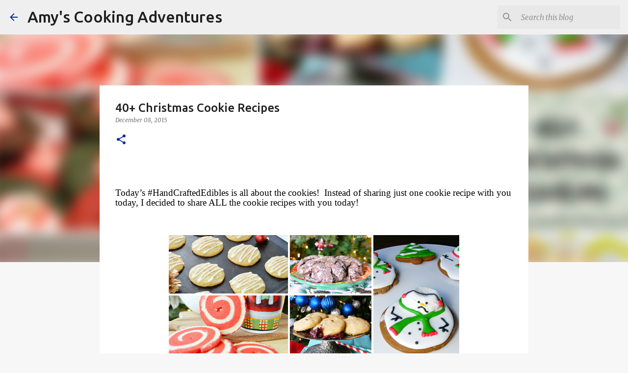

--- FILE ---
content_type: text/html; charset=UTF-8
request_url: https://www.amyscookingadventures.com/2015/12/40-christmas-cookie-recipes.html
body_size: 27685
content:
<!DOCTYPE html>
<html dir='ltr' lang='en'>
<head>
<meta content='width=device-width, initial-scale=1' name='viewport'/>
<title>40+ Christmas Cookie Recipes </title>
<meta content='text/html; charset=UTF-8' http-equiv='Content-Type'/>
<!-- Chrome, Firefox OS and Opera -->
<meta content='#f7f7f7' name='theme-color'/>
<!-- Windows Phone -->
<meta content='#f7f7f7' name='msapplication-navbutton-color'/>
<meta content='blogger' name='generator'/>
<link href='https://www.amyscookingadventures.com/favicon.ico' rel='icon' type='image/x-icon'/>
<link href='http://www.amyscookingadventures.com/2015/12/40-christmas-cookie-recipes.html' rel='canonical'/>
<link rel="alternate" type="application/atom+xml" title="Amy&#39;s Cooking Adventures - Atom" href="https://www.amyscookingadventures.com/feeds/posts/default" />
<link rel="alternate" type="application/rss+xml" title="Amy&#39;s Cooking Adventures - RSS" href="https://www.amyscookingadventures.com/feeds/posts/default?alt=rss" />
<link rel="service.post" type="application/atom+xml" title="Amy&#39;s Cooking Adventures - Atom" href="https://www.blogger.com/feeds/8391240397681336959/posts/default" />

<link rel="alternate" type="application/atom+xml" title="Amy&#39;s Cooking Adventures - Atom" href="https://www.amyscookingadventures.com/feeds/3352882535674527414/comments/default" />
<!--Can't find substitution for tag [blog.ieCssRetrofitLinks]-->
<link href='https://blogger.googleusercontent.com/img/b/R29vZ2xl/AVvXsEj3fJ-xXsacj9uo49Xq8B53j3uWFK4zeqljFKuWFSqueC25e5g8H7uFr82-jmvEzg4pkQahd4j8ByOOSSfQZqppS8APjJh5LjOtnr8oyF9kQXMJHGnrsFF_wnkmP_QZV5csqo9-PxOAcPVn/s1600/Christmas+Cookies.png' rel='image_src'/>
<meta content='40+ Christmas Cookie Recipes ' name='description'/>
<meta content='http://www.amyscookingadventures.com/2015/12/40-christmas-cookie-recipes.html' property='og:url'/>
<meta content='40+ Christmas Cookie Recipes ' property='og:title'/>
<meta content='40+ Christmas Cookie Recipes ' property='og:description'/>
<meta content='https://blogger.googleusercontent.com/img/b/R29vZ2xl/AVvXsEj3fJ-xXsacj9uo49Xq8B53j3uWFK4zeqljFKuWFSqueC25e5g8H7uFr82-jmvEzg4pkQahd4j8ByOOSSfQZqppS8APjJh5LjOtnr8oyF9kQXMJHGnrsFF_wnkmP_QZV5csqo9-PxOAcPVn/w1200-h630-p-k-no-nu/Christmas+Cookies.png' property='og:image'/>
<style type='text/css'>@font-face{font-family:'Merriweather';font-style:italic;font-weight:300;font-stretch:100%;font-display:swap;src:url(//fonts.gstatic.com/s/merriweather/v33/u-4c0qyriQwlOrhSvowK_l5-eTxCVx0ZbwLvKH2Gk9hLmp0v5yA-xXPqCzLvF-adrHOg7iDTFw.woff2)format('woff2');unicode-range:U+0460-052F,U+1C80-1C8A,U+20B4,U+2DE0-2DFF,U+A640-A69F,U+FE2E-FE2F;}@font-face{font-family:'Merriweather';font-style:italic;font-weight:300;font-stretch:100%;font-display:swap;src:url(//fonts.gstatic.com/s/merriweather/v33/u-4c0qyriQwlOrhSvowK_l5-eTxCVx0ZbwLvKH2Gk9hLmp0v5yA-xXPqCzLvF--drHOg7iDTFw.woff2)format('woff2');unicode-range:U+0301,U+0400-045F,U+0490-0491,U+04B0-04B1,U+2116;}@font-face{font-family:'Merriweather';font-style:italic;font-weight:300;font-stretch:100%;font-display:swap;src:url(//fonts.gstatic.com/s/merriweather/v33/u-4c0qyriQwlOrhSvowK_l5-eTxCVx0ZbwLvKH2Gk9hLmp0v5yA-xXPqCzLvF-SdrHOg7iDTFw.woff2)format('woff2');unicode-range:U+0102-0103,U+0110-0111,U+0128-0129,U+0168-0169,U+01A0-01A1,U+01AF-01B0,U+0300-0301,U+0303-0304,U+0308-0309,U+0323,U+0329,U+1EA0-1EF9,U+20AB;}@font-face{font-family:'Merriweather';font-style:italic;font-weight:300;font-stretch:100%;font-display:swap;src:url(//fonts.gstatic.com/s/merriweather/v33/u-4c0qyriQwlOrhSvowK_l5-eTxCVx0ZbwLvKH2Gk9hLmp0v5yA-xXPqCzLvF-WdrHOg7iDTFw.woff2)format('woff2');unicode-range:U+0100-02BA,U+02BD-02C5,U+02C7-02CC,U+02CE-02D7,U+02DD-02FF,U+0304,U+0308,U+0329,U+1D00-1DBF,U+1E00-1E9F,U+1EF2-1EFF,U+2020,U+20A0-20AB,U+20AD-20C0,U+2113,U+2C60-2C7F,U+A720-A7FF;}@font-face{font-family:'Merriweather';font-style:italic;font-weight:300;font-stretch:100%;font-display:swap;src:url(//fonts.gstatic.com/s/merriweather/v33/u-4c0qyriQwlOrhSvowK_l5-eTxCVx0ZbwLvKH2Gk9hLmp0v5yA-xXPqCzLvF-udrHOg7iA.woff2)format('woff2');unicode-range:U+0000-00FF,U+0131,U+0152-0153,U+02BB-02BC,U+02C6,U+02DA,U+02DC,U+0304,U+0308,U+0329,U+2000-206F,U+20AC,U+2122,U+2191,U+2193,U+2212,U+2215,U+FEFF,U+FFFD;}@font-face{font-family:'Merriweather';font-style:italic;font-weight:400;font-stretch:100%;font-display:swap;src:url(//fonts.gstatic.com/s/merriweather/v33/u-4c0qyriQwlOrhSvowK_l5-eTxCVx0ZbwLvKH2Gk9hLmp0v5yA-xXPqCzLvF-adrHOg7iDTFw.woff2)format('woff2');unicode-range:U+0460-052F,U+1C80-1C8A,U+20B4,U+2DE0-2DFF,U+A640-A69F,U+FE2E-FE2F;}@font-face{font-family:'Merriweather';font-style:italic;font-weight:400;font-stretch:100%;font-display:swap;src:url(//fonts.gstatic.com/s/merriweather/v33/u-4c0qyriQwlOrhSvowK_l5-eTxCVx0ZbwLvKH2Gk9hLmp0v5yA-xXPqCzLvF--drHOg7iDTFw.woff2)format('woff2');unicode-range:U+0301,U+0400-045F,U+0490-0491,U+04B0-04B1,U+2116;}@font-face{font-family:'Merriweather';font-style:italic;font-weight:400;font-stretch:100%;font-display:swap;src:url(//fonts.gstatic.com/s/merriweather/v33/u-4c0qyriQwlOrhSvowK_l5-eTxCVx0ZbwLvKH2Gk9hLmp0v5yA-xXPqCzLvF-SdrHOg7iDTFw.woff2)format('woff2');unicode-range:U+0102-0103,U+0110-0111,U+0128-0129,U+0168-0169,U+01A0-01A1,U+01AF-01B0,U+0300-0301,U+0303-0304,U+0308-0309,U+0323,U+0329,U+1EA0-1EF9,U+20AB;}@font-face{font-family:'Merriweather';font-style:italic;font-weight:400;font-stretch:100%;font-display:swap;src:url(//fonts.gstatic.com/s/merriweather/v33/u-4c0qyriQwlOrhSvowK_l5-eTxCVx0ZbwLvKH2Gk9hLmp0v5yA-xXPqCzLvF-WdrHOg7iDTFw.woff2)format('woff2');unicode-range:U+0100-02BA,U+02BD-02C5,U+02C7-02CC,U+02CE-02D7,U+02DD-02FF,U+0304,U+0308,U+0329,U+1D00-1DBF,U+1E00-1E9F,U+1EF2-1EFF,U+2020,U+20A0-20AB,U+20AD-20C0,U+2113,U+2C60-2C7F,U+A720-A7FF;}@font-face{font-family:'Merriweather';font-style:italic;font-weight:400;font-stretch:100%;font-display:swap;src:url(//fonts.gstatic.com/s/merriweather/v33/u-4c0qyriQwlOrhSvowK_l5-eTxCVx0ZbwLvKH2Gk9hLmp0v5yA-xXPqCzLvF-udrHOg7iA.woff2)format('woff2');unicode-range:U+0000-00FF,U+0131,U+0152-0153,U+02BB-02BC,U+02C6,U+02DA,U+02DC,U+0304,U+0308,U+0329,U+2000-206F,U+20AC,U+2122,U+2191,U+2193,U+2212,U+2215,U+FEFF,U+FFFD;}@font-face{font-family:'Merriweather';font-style:normal;font-weight:400;font-stretch:100%;font-display:swap;src:url(//fonts.gstatic.com/s/merriweather/v33/u-4D0qyriQwlOrhSvowK_l5UcA6zuSYEqOzpPe3HOZJ5eX1WtLaQwmYiScCmDxhtNOKl8yDr3icaGV31CPDaYKfFQn0.woff2)format('woff2');unicode-range:U+0460-052F,U+1C80-1C8A,U+20B4,U+2DE0-2DFF,U+A640-A69F,U+FE2E-FE2F;}@font-face{font-family:'Merriweather';font-style:normal;font-weight:400;font-stretch:100%;font-display:swap;src:url(//fonts.gstatic.com/s/merriweather/v33/u-4D0qyriQwlOrhSvowK_l5UcA6zuSYEqOzpPe3HOZJ5eX1WtLaQwmYiScCmDxhtNOKl8yDr3icaEF31CPDaYKfFQn0.woff2)format('woff2');unicode-range:U+0301,U+0400-045F,U+0490-0491,U+04B0-04B1,U+2116;}@font-face{font-family:'Merriweather';font-style:normal;font-weight:400;font-stretch:100%;font-display:swap;src:url(//fonts.gstatic.com/s/merriweather/v33/u-4D0qyriQwlOrhSvowK_l5UcA6zuSYEqOzpPe3HOZJ5eX1WtLaQwmYiScCmDxhtNOKl8yDr3icaG131CPDaYKfFQn0.woff2)format('woff2');unicode-range:U+0102-0103,U+0110-0111,U+0128-0129,U+0168-0169,U+01A0-01A1,U+01AF-01B0,U+0300-0301,U+0303-0304,U+0308-0309,U+0323,U+0329,U+1EA0-1EF9,U+20AB;}@font-face{font-family:'Merriweather';font-style:normal;font-weight:400;font-stretch:100%;font-display:swap;src:url(//fonts.gstatic.com/s/merriweather/v33/u-4D0qyriQwlOrhSvowK_l5UcA6zuSYEqOzpPe3HOZJ5eX1WtLaQwmYiScCmDxhtNOKl8yDr3icaGl31CPDaYKfFQn0.woff2)format('woff2');unicode-range:U+0100-02BA,U+02BD-02C5,U+02C7-02CC,U+02CE-02D7,U+02DD-02FF,U+0304,U+0308,U+0329,U+1D00-1DBF,U+1E00-1E9F,U+1EF2-1EFF,U+2020,U+20A0-20AB,U+20AD-20C0,U+2113,U+2C60-2C7F,U+A720-A7FF;}@font-face{font-family:'Merriweather';font-style:normal;font-weight:400;font-stretch:100%;font-display:swap;src:url(//fonts.gstatic.com/s/merriweather/v33/u-4D0qyriQwlOrhSvowK_l5UcA6zuSYEqOzpPe3HOZJ5eX1WtLaQwmYiScCmDxhtNOKl8yDr3icaFF31CPDaYKfF.woff2)format('woff2');unicode-range:U+0000-00FF,U+0131,U+0152-0153,U+02BB-02BC,U+02C6,U+02DA,U+02DC,U+0304,U+0308,U+0329,U+2000-206F,U+20AC,U+2122,U+2191,U+2193,U+2212,U+2215,U+FEFF,U+FFFD;}@font-face{font-family:'Ubuntu';font-style:normal;font-weight:400;font-display:swap;src:url(//fonts.gstatic.com/s/ubuntu/v21/4iCs6KVjbNBYlgoKcg72nU6AF7xm.woff2)format('woff2');unicode-range:U+0460-052F,U+1C80-1C8A,U+20B4,U+2DE0-2DFF,U+A640-A69F,U+FE2E-FE2F;}@font-face{font-family:'Ubuntu';font-style:normal;font-weight:400;font-display:swap;src:url(//fonts.gstatic.com/s/ubuntu/v21/4iCs6KVjbNBYlgoKew72nU6AF7xm.woff2)format('woff2');unicode-range:U+0301,U+0400-045F,U+0490-0491,U+04B0-04B1,U+2116;}@font-face{font-family:'Ubuntu';font-style:normal;font-weight:400;font-display:swap;src:url(//fonts.gstatic.com/s/ubuntu/v21/4iCs6KVjbNBYlgoKcw72nU6AF7xm.woff2)format('woff2');unicode-range:U+1F00-1FFF;}@font-face{font-family:'Ubuntu';font-style:normal;font-weight:400;font-display:swap;src:url(//fonts.gstatic.com/s/ubuntu/v21/4iCs6KVjbNBYlgoKfA72nU6AF7xm.woff2)format('woff2');unicode-range:U+0370-0377,U+037A-037F,U+0384-038A,U+038C,U+038E-03A1,U+03A3-03FF;}@font-face{font-family:'Ubuntu';font-style:normal;font-weight:400;font-display:swap;src:url(//fonts.gstatic.com/s/ubuntu/v21/4iCs6KVjbNBYlgoKcQ72nU6AF7xm.woff2)format('woff2');unicode-range:U+0100-02BA,U+02BD-02C5,U+02C7-02CC,U+02CE-02D7,U+02DD-02FF,U+0304,U+0308,U+0329,U+1D00-1DBF,U+1E00-1E9F,U+1EF2-1EFF,U+2020,U+20A0-20AB,U+20AD-20C0,U+2113,U+2C60-2C7F,U+A720-A7FF;}@font-face{font-family:'Ubuntu';font-style:normal;font-weight:400;font-display:swap;src:url(//fonts.gstatic.com/s/ubuntu/v21/4iCs6KVjbNBYlgoKfw72nU6AFw.woff2)format('woff2');unicode-range:U+0000-00FF,U+0131,U+0152-0153,U+02BB-02BC,U+02C6,U+02DA,U+02DC,U+0304,U+0308,U+0329,U+2000-206F,U+20AC,U+2122,U+2191,U+2193,U+2212,U+2215,U+FEFF,U+FFFD;}@font-face{font-family:'Ubuntu';font-style:normal;font-weight:500;font-display:swap;src:url(//fonts.gstatic.com/s/ubuntu/v21/4iCv6KVjbNBYlgoCjC3jvWyNPYZvg7UI.woff2)format('woff2');unicode-range:U+0460-052F,U+1C80-1C8A,U+20B4,U+2DE0-2DFF,U+A640-A69F,U+FE2E-FE2F;}@font-face{font-family:'Ubuntu';font-style:normal;font-weight:500;font-display:swap;src:url(//fonts.gstatic.com/s/ubuntu/v21/4iCv6KVjbNBYlgoCjC3jtGyNPYZvg7UI.woff2)format('woff2');unicode-range:U+0301,U+0400-045F,U+0490-0491,U+04B0-04B1,U+2116;}@font-face{font-family:'Ubuntu';font-style:normal;font-weight:500;font-display:swap;src:url(//fonts.gstatic.com/s/ubuntu/v21/4iCv6KVjbNBYlgoCjC3jvGyNPYZvg7UI.woff2)format('woff2');unicode-range:U+1F00-1FFF;}@font-face{font-family:'Ubuntu';font-style:normal;font-weight:500;font-display:swap;src:url(//fonts.gstatic.com/s/ubuntu/v21/4iCv6KVjbNBYlgoCjC3js2yNPYZvg7UI.woff2)format('woff2');unicode-range:U+0370-0377,U+037A-037F,U+0384-038A,U+038C,U+038E-03A1,U+03A3-03FF;}@font-face{font-family:'Ubuntu';font-style:normal;font-weight:500;font-display:swap;src:url(//fonts.gstatic.com/s/ubuntu/v21/4iCv6KVjbNBYlgoCjC3jvmyNPYZvg7UI.woff2)format('woff2');unicode-range:U+0100-02BA,U+02BD-02C5,U+02C7-02CC,U+02CE-02D7,U+02DD-02FF,U+0304,U+0308,U+0329,U+1D00-1DBF,U+1E00-1E9F,U+1EF2-1EFF,U+2020,U+20A0-20AB,U+20AD-20C0,U+2113,U+2C60-2C7F,U+A720-A7FF;}@font-face{font-family:'Ubuntu';font-style:normal;font-weight:500;font-display:swap;src:url(//fonts.gstatic.com/s/ubuntu/v21/4iCv6KVjbNBYlgoCjC3jsGyNPYZvgw.woff2)format('woff2');unicode-range:U+0000-00FF,U+0131,U+0152-0153,U+02BB-02BC,U+02C6,U+02DA,U+02DC,U+0304,U+0308,U+0329,U+2000-206F,U+20AC,U+2122,U+2191,U+2193,U+2212,U+2215,U+FEFF,U+FFFD;}@font-face{font-family:'Ubuntu';font-style:normal;font-weight:700;font-display:swap;src:url(//fonts.gstatic.com/s/ubuntu/v21/4iCv6KVjbNBYlgoCxCvjvWyNPYZvg7UI.woff2)format('woff2');unicode-range:U+0460-052F,U+1C80-1C8A,U+20B4,U+2DE0-2DFF,U+A640-A69F,U+FE2E-FE2F;}@font-face{font-family:'Ubuntu';font-style:normal;font-weight:700;font-display:swap;src:url(//fonts.gstatic.com/s/ubuntu/v21/4iCv6KVjbNBYlgoCxCvjtGyNPYZvg7UI.woff2)format('woff2');unicode-range:U+0301,U+0400-045F,U+0490-0491,U+04B0-04B1,U+2116;}@font-face{font-family:'Ubuntu';font-style:normal;font-weight:700;font-display:swap;src:url(//fonts.gstatic.com/s/ubuntu/v21/4iCv6KVjbNBYlgoCxCvjvGyNPYZvg7UI.woff2)format('woff2');unicode-range:U+1F00-1FFF;}@font-face{font-family:'Ubuntu';font-style:normal;font-weight:700;font-display:swap;src:url(//fonts.gstatic.com/s/ubuntu/v21/4iCv6KVjbNBYlgoCxCvjs2yNPYZvg7UI.woff2)format('woff2');unicode-range:U+0370-0377,U+037A-037F,U+0384-038A,U+038C,U+038E-03A1,U+03A3-03FF;}@font-face{font-family:'Ubuntu';font-style:normal;font-weight:700;font-display:swap;src:url(//fonts.gstatic.com/s/ubuntu/v21/4iCv6KVjbNBYlgoCxCvjvmyNPYZvg7UI.woff2)format('woff2');unicode-range:U+0100-02BA,U+02BD-02C5,U+02C7-02CC,U+02CE-02D7,U+02DD-02FF,U+0304,U+0308,U+0329,U+1D00-1DBF,U+1E00-1E9F,U+1EF2-1EFF,U+2020,U+20A0-20AB,U+20AD-20C0,U+2113,U+2C60-2C7F,U+A720-A7FF;}@font-face{font-family:'Ubuntu';font-style:normal;font-weight:700;font-display:swap;src:url(//fonts.gstatic.com/s/ubuntu/v21/4iCv6KVjbNBYlgoCxCvjsGyNPYZvgw.woff2)format('woff2');unicode-range:U+0000-00FF,U+0131,U+0152-0153,U+02BB-02BC,U+02C6,U+02DA,U+02DC,U+0304,U+0308,U+0329,U+2000-206F,U+20AC,U+2122,U+2191,U+2193,U+2212,U+2215,U+FEFF,U+FFFD;}</style>
<style id='page-skin-1' type='text/css'><!--
/*! normalize.css v8.0.0 | MIT License | github.com/necolas/normalize.css */html{line-height:1.15;-webkit-text-size-adjust:100%}body{margin:0}h1{font-size:2em;margin:.67em 0}hr{box-sizing:content-box;height:0;overflow:visible}pre{font-family:monospace,monospace;font-size:1em}a{background-color:transparent}abbr[title]{border-bottom:none;text-decoration:underline;text-decoration:underline dotted}b,strong{font-weight:bolder}code,kbd,samp{font-family:monospace,monospace;font-size:1em}small{font-size:80%}sub,sup{font-size:75%;line-height:0;position:relative;vertical-align:baseline}sub{bottom:-0.25em}sup{top:-0.5em}img{border-style:none}button,input,optgroup,select,textarea{font-family:inherit;font-size:100%;line-height:1.15;margin:0}button,input{overflow:visible}button,select{text-transform:none}button,[type="button"],[type="reset"],[type="submit"]{-webkit-appearance:button}button::-moz-focus-inner,[type="button"]::-moz-focus-inner,[type="reset"]::-moz-focus-inner,[type="submit"]::-moz-focus-inner{border-style:none;padding:0}button:-moz-focusring,[type="button"]:-moz-focusring,[type="reset"]:-moz-focusring,[type="submit"]:-moz-focusring{outline:1px dotted ButtonText}fieldset{padding:.35em .75em .625em}legend{box-sizing:border-box;color:inherit;display:table;max-width:100%;padding:0;white-space:normal}progress{vertical-align:baseline}textarea{overflow:auto}[type="checkbox"],[type="radio"]{box-sizing:border-box;padding:0}[type="number"]::-webkit-inner-spin-button,[type="number"]::-webkit-outer-spin-button{height:auto}[type="search"]{-webkit-appearance:textfield;outline-offset:-2px}[type="search"]::-webkit-search-decoration{-webkit-appearance:none}::-webkit-file-upload-button{-webkit-appearance:button;font:inherit}details{display:block}summary{display:list-item}template{display:none}[hidden]{display:none}
/*!************************************************
* Blogger Template Style
* Name: Emporio
**************************************************/
body{
word-wrap:break-word;
overflow-wrap:break-word;
word-break:break-word
}
.hidden{
display:none
}
.invisible{
visibility:hidden
}
.container:after,.float-container:after{
clear:both;
content:"";
display:table
}
.clearboth{
clear:both
}
#comments .comment .comment-actions,.subscribe-popup .FollowByEmail .follow-by-email-submit{
background:transparent;
border:0;
box-shadow:none;
color:#0b2a9c;
cursor:pointer;
font-size:14px;
font-weight:700;
outline:none;
text-decoration:none;
text-transform:uppercase;
width:auto
}
.dim-overlay{
height:100vh;
left:0;
position:fixed;
top:0;
width:100%
}
#sharing-dim-overlay{
background-color:transparent
}
input::-ms-clear{
display:none
}
.blogger-logo,.svg-icon-24.blogger-logo{
fill:#ff9800;
opacity:1
}
.skip-navigation{
background-color:#fff;
box-sizing:border-box;
color:#000;
display:block;
height:0;
left:0;
line-height:50px;
overflow:hidden;
padding-top:0;
position:fixed;
text-align:center;
top:0;
-webkit-transition:box-shadow .3s,height .3s,padding-top .3s;
transition:box-shadow .3s,height .3s,padding-top .3s;
width:100%;
z-index:900
}
.skip-navigation:focus{
box-shadow:0 4px 5px 0 rgba(0,0,0,.14),0 1px 10px 0 rgba(0,0,0,.12),0 2px 4px -1px rgba(0,0,0,.2);
height:50px
}
#main{
outline:none
}
.main-heading{
clip:rect(1px,1px,1px,1px);
border:0;
height:1px;
overflow:hidden;
padding:0;
position:absolute;
width:1px
}
.Attribution{
margin-top:1em;
text-align:center
}
.Attribution .blogger img,.Attribution .blogger svg{
vertical-align:bottom
}
.Attribution .blogger img{
margin-right:.5em
}
.Attribution div{
line-height:24px;
margin-top:.5em
}
.Attribution .copyright,.Attribution .image-attribution{
font-size:.7em;
margin-top:1.5em
}
.bg-photo{
background-attachment:scroll!important
}
body .CSS_LIGHTBOX{
z-index:900
}
.extendable .show-less,.extendable .show-more{
border-color:#0b2a9c;
color:#0b2a9c;
margin-top:8px
}
.extendable .show-less.hidden,.extendable .show-more.hidden,.inline-ad{
display:none
}
.inline-ad{
max-width:100%;
overflow:hidden
}
.adsbygoogle{
display:block
}
#cookieChoiceInfo{
bottom:0;
top:auto
}
iframe.b-hbp-video{
border:0
}
.post-body iframe{
max-width:100%
}
.post-body a[imageanchor="1"]{
display:inline-block
}
.byline{
margin-right:1em
}
.byline:last-child{
margin-right:0
}
.link-copied-dialog{
max-width:520px;
outline:0
}
.link-copied-dialog .modal-dialog-buttons{
margin-top:8px
}
.link-copied-dialog .goog-buttonset-default{
background:transparent;
border:0
}
.link-copied-dialog .goog-buttonset-default:focus{
outline:0
}
.paging-control-container{
margin-bottom:16px
}
.paging-control-container .paging-control{
display:inline-block
}
.paging-control-container .comment-range-text:after,.paging-control-container .paging-control{
color:#0b2a9c
}
.paging-control-container .comment-range-text,.paging-control-container .paging-control{
margin-right:8px
}
.paging-control-container .comment-range-text:after,.paging-control-container .paging-control:after{
padding-left:8px;
content:"\b7";
cursor:default;
pointer-events:none
}
.paging-control-container .comment-range-text:last-child:after,.paging-control-container .paging-control:last-child:after{
content:none
}
.byline.reactions iframe{
height:20px
}
.b-notification{
background-color:#fff;
border-bottom:1px solid #000;
box-sizing:border-box;
color:#000;
padding:16px 32px;
text-align:center
}
.b-notification.visible{
-webkit-transition:margin-top .3s cubic-bezier(.4,0,.2,1);
transition:margin-top .3s cubic-bezier(.4,0,.2,1)
}
.b-notification.invisible{
position:absolute
}
.b-notification-close{
position:absolute;
right:8px;
top:8px
}
.no-posts-message{
line-height:40px;
text-align:center
}
@media screen and (max-width:745px){
body.item-view .post-body a[imageanchor="1"][style*="float: left;"],body.item-view .post-body a[imageanchor="1"][style*="float: right;"]{
clear:none!important;
float:none!important
}
body.item-view .post-body a[imageanchor="1"] img{
display:block;
height:auto;
margin:0 auto
}
body.item-view .post-body>.separator:first-child>a[imageanchor="1"]:first-child{
margin-top:20px
}
.post-body a[imageanchor]{
display:block
}
body.item-view .post-body a[imageanchor="1"]{
margin-left:0!important;
margin-right:0!important
}
body.item-view .post-body a[imageanchor="1"]+a[imageanchor="1"]{
margin-top:16px
}
}
.item-control{
display:none
}
#comments{
border-top:1px dashed rgba(0,0,0,.54);
margin-top:20px;
padding:20px
}
#comments .comment-thread ol{
padding-left:0;
margin:0;
padding-left:0
}
#comments .comment .comment-replybox-single,#comments .comment-thread .comment-replies{
margin-left:60px
}
#comments .comment-thread .thread-count{
display:none
}
#comments .comment{
list-style-type:none;
padding:0 0 30px;
position:relative
}
#comments .comment .comment{
padding-bottom:8px
}
.comment .avatar-image-container{
position:absolute
}
.comment .avatar-image-container img{
border-radius:50%
}
.avatar-image-container svg,.comment .avatar-image-container .avatar-icon{
fill:#0b2a9c;
border:1px solid #0b2a9c;
border-radius:50%;
box-sizing:border-box;
height:35px;
margin:0;
padding:7px;
width:35px
}
.comment .comment-block{
margin-left:60px;
margin-top:10px;
padding-bottom:0
}
#comments .comment-author-header-wrapper{
margin-left:40px
}
#comments .comment .thread-expanded .comment-block{
padding-bottom:20px
}
#comments .comment .comment-header .user,#comments .comment .comment-header .user a{
color:#212121;
font-style:normal;
font-weight:700
}
#comments .comment .comment-actions{
bottom:0;
margin-bottom:15px;
position:absolute
}
#comments .comment .comment-actions>*{
margin-right:8px
}
#comments .comment .comment-header .datetime{
margin-left:8px;
bottom:0;
display:inline-block;
font-size:13px;
font-style:italic
}
#comments .comment .comment-footer .comment-timestamp a,#comments .comment .comment-header .datetime,#comments .comment .comment-header .datetime a{
color:rgba(33,33,33,.54)
}
#comments .comment .comment-content,.comment .comment-body{
margin-top:12px;
word-break:break-word
}
.comment-body{
margin-bottom:12px
}
#comments.embed[data-num-comments="0"]{
border:0;
margin-top:0;
padding-top:0
}
#comment-editor-src,#comments.embed[data-num-comments="0"] #comment-post-message,#comments.embed[data-num-comments="0"] div.comment-form>p,#comments.embed[data-num-comments="0"] p.comment-footer{
display:none
}
.comments .comments-content .loadmore.loaded{
max-height:0;
opacity:0;
overflow:hidden
}
.extendable .remaining-items{
height:0;
overflow:hidden;
-webkit-transition:height .3s cubic-bezier(.4,0,.2,1);
transition:height .3s cubic-bezier(.4,0,.2,1)
}
.extendable .remaining-items.expanded{
height:auto
}
.svg-icon-24,.svg-icon-24-button{
cursor:pointer;
height:24px;
min-width:24px;
width:24px
}
.touch-icon{
margin:-12px;
padding:12px
}
.touch-icon:active,.touch-icon:focus{
background-color:hsla(0,0%,60%,.4);
border-radius:50%
}
svg:not(:root).touch-icon{
overflow:visible
}
html[dir=rtl] .rtl-reversible-icon{
-webkit-transform:scaleX(-1);
transform:scaleX(-1)
}
.svg-icon-24-button,.touch-icon-button{
background:transparent;
border:0;
margin:0;
outline:none;
padding:0
}
.touch-icon-button .touch-icon:active,.touch-icon-button .touch-icon:focus{
background-color:transparent
}
.touch-icon-button:active .touch-icon,.touch-icon-button:focus .touch-icon{
background-color:hsla(0,0%,60%,.4);
border-radius:50%
}
.Profile .default-avatar-wrapper .avatar-icon{
fill:#0b2a9c;
border:1px solid #0b2a9c;
border-radius:50%;
box-sizing:border-box;
margin:0
}
.Profile .individual .default-avatar-wrapper .avatar-icon{
padding:25px
}
.Profile .individual .avatar-icon,.Profile .individual .profile-img{
height:90px;
width:90px
}
.Profile .team .default-avatar-wrapper .avatar-icon{
padding:8px
}
.Profile .team .avatar-icon,.Profile .team .default-avatar-wrapper,.Profile .team .profile-img{
height:40px;
width:40px
}
.snippet-container{
margin:0;
overflow:hidden;
position:relative
}
.snippet-fade{
right:0;
bottom:0;
box-sizing:border-box;
position:absolute;
width:96px
}
.snippet-fade:after{
content:"\2026";
float:right
}
.centered-top-container.sticky{
left:0;
position:fixed;
right:0;
top:0;
-webkit-transition-duration:.2s;
transition-duration:.2s;
-webkit-transition-property:opacity,-webkit-transform;
transition-property:opacity,-webkit-transform;
transition-property:transform,opacity;
transition-property:transform,opacity,-webkit-transform;
-webkit-transition-timing-function:cubic-bezier(.4,0,.2,1);
transition-timing-function:cubic-bezier(.4,0,.2,1);
width:auto;
z-index:8
}
.centered-top-placeholder{
display:none
}
.collapsed-header .centered-top-placeholder{
display:block
}
.centered-top-container .Header .replaced h1,.centered-top-placeholder .Header .replaced h1{
display:none
}
.centered-top-container.sticky .Header .replaced h1{
display:block
}
.centered-top-container.sticky .Header .header-widget{
background:none
}
.centered-top-container.sticky .Header .header-image-wrapper{
display:none
}
.centered-top-container img,.centered-top-placeholder img{
max-width:100%
}
.collapsible{
-webkit-transition:height .3s cubic-bezier(.4,0,.2,1);
transition:height .3s cubic-bezier(.4,0,.2,1)
}
.collapsible,.collapsible>summary{
display:block;
overflow:hidden
}
.collapsible>:not(summary){
display:none
}
.collapsible[open]>:not(summary){
display:block
}
.collapsible:focus,.collapsible>summary:focus{
outline:none
}
.collapsible>summary{
cursor:pointer;
display:block;
padding:0
}
.collapsible:focus>summary,.collapsible>summary:focus{
background-color:transparent
}
.collapsible>summary::-webkit-details-marker{
display:none
}
.collapsible-title{
-webkit-box-align:center;
align-items:center;
display:-webkit-box;
display:flex
}
.collapsible-title .title{
-webkit-box-flex:1;
-webkit-box-ordinal-group:1;
flex:1 1 auto;
order:0;
overflow:hidden;
text-overflow:ellipsis;
white-space:nowrap
}
.collapsible-title .chevron-down,.collapsible[open] .collapsible-title .chevron-up{
display:block
}
.collapsible-title .chevron-up,.collapsible[open] .collapsible-title .chevron-down{
display:none
}
.flat-button{
border-radius:2px;
font-weight:700;
margin:-8px;
padding:8px;
text-transform:uppercase
}
.flat-button,.flat-icon-button{
cursor:pointer;
display:inline-block
}
.flat-icon-button{
background:transparent;
border:0;
box-sizing:content-box;
line-height:0;
margin:-12px;
outline:none;
padding:12px
}
.flat-icon-button,.flat-icon-button .splash-wrapper{
border-radius:50%
}
.flat-icon-button .splash.animate{
-webkit-animation-duration:.3s;
animation-duration:.3s
}
body#layout .bg-photo,body#layout .bg-photo-overlay{
display:none
}
body#layout .centered{
max-width:954px
}
body#layout .navigation{
display:none
}
body#layout .sidebar-container{
display:inline-block;
width:40%
}
body#layout .hamburger-menu,body#layout .search{
display:none
}
.overflowable-container{
max-height:44px;
overflow:hidden;
position:relative
}
.overflow-button{
cursor:pointer
}
#overflowable-dim-overlay{
background:transparent
}
.overflow-popup{
background-color:#ffffff;
box-shadow:0 2px 2px 0 rgba(0,0,0,.14),0 3px 1px -2px rgba(0,0,0,.2),0 1px 5px 0 rgba(0,0,0,.12);
left:0;
max-width:calc(100% - 32px);
position:absolute;
top:0;
visibility:hidden;
z-index:101
}
.overflow-popup ul{
list-style:none
}
.overflow-popup .tabs li,.overflow-popup li{
display:block;
height:auto
}
.overflow-popup .tabs li{
padding-left:0;
padding-right:0
}
.overflow-button.hidden,.overflow-popup .tabs li.hidden,.overflow-popup li.hidden,.widget.Sharing .sharing-button{
display:none
}
.widget.Sharing .sharing-buttons li{
padding:0
}
.widget.Sharing .sharing-buttons li span{
display:none
}
.post-share-buttons{
position:relative
}
.sharing-open.touch-icon-button:active .touch-icon,.sharing-open.touch-icon-button:focus .touch-icon{
background-color:transparent
}
.share-buttons{
background-color:#ffffff;
border-radius:2px;
box-shadow:0 2px 2px 0 rgba(0,0,0,.14),0 3px 1px -2px rgba(0,0,0,.2),0 1px 5px 0 rgba(0,0,0,.12);
color:#000000;
list-style:none;
margin:0;
min-width:200px;
padding:8px 0;
position:absolute;
top:-11px;
z-index:101
}
.share-buttons.hidden{
display:none
}
.sharing-button{
background:transparent;
border:0;
cursor:pointer;
margin:0;
outline:none;
padding:0
}
.share-buttons li{
height:48px;
margin:0
}
.share-buttons li:last-child{
margin-bottom:0
}
.share-buttons li .sharing-platform-button{
box-sizing:border-box;
cursor:pointer;
display:block;
height:100%;
margin-bottom:0;
padding:0 16px;
position:relative;
width:100%
}
.share-buttons li .sharing-platform-button:focus,.share-buttons li .sharing-platform-button:hover{
background-color:hsla(0,0%,50%,.1);
outline:none
}
.share-buttons li svg[class*=" sharing-"],.share-buttons li svg[class^=sharing-]{
position:absolute;
top:10px
}
.share-buttons li span.sharing-platform-button{
position:relative;
top:0
}
.share-buttons li .platform-sharing-text{
margin-left:56px;
display:block;
font-size:16px;
line-height:48px;
white-space:nowrap
}
.sidebar-container{
-webkit-overflow-scrolling:touch;
background-color:#f7f7f7;
max-width:280px;
overflow-y:auto;
-webkit-transition-duration:.3s;
transition-duration:.3s;
-webkit-transition-property:-webkit-transform;
transition-property:-webkit-transform;
transition-property:transform;
transition-property:transform,-webkit-transform;
-webkit-transition-timing-function:cubic-bezier(0,0,.2,1);
transition-timing-function:cubic-bezier(0,0,.2,1);
width:280px;
z-index:101
}
.sidebar-container .navigation{
line-height:0;
padding:16px
}
.sidebar-container .sidebar-back{
cursor:pointer
}
.sidebar-container .widget{
background:none;
margin:0 16px;
padding:16px 0
}
.sidebar-container .widget .title{
color:#000000;
margin:0
}
.sidebar-container .widget ul{
list-style:none;
margin:0;
padding:0
}
.sidebar-container .widget ul ul{
margin-left:1em
}
.sidebar-container .widget li{
font-size:16px;
line-height:normal
}
.sidebar-container .widget+.widget{
border-top:1px solid rgba(0,0,0,0.118)
}
.BlogArchive li{
margin:16px 0
}
.BlogArchive li:last-child{
margin-bottom:0
}
.Label li a{
display:inline-block
}
.BlogArchive .post-count,.Label .label-count{
margin-left:.25em;
float:right
}
.BlogArchive .post-count:before,.Label .label-count:before{
content:"("
}
.BlogArchive .post-count:after,.Label .label-count:after{
content:")"
}
.widget.Translate .skiptranslate>div{
display:block!important
}
.widget.Profile .profile-link{
display:-webkit-box;
display:flex
}
.widget.Profile .team-member .default-avatar-wrapper,.widget.Profile .team-member .profile-img{
-webkit-box-flex:0;
margin-right:1em;
flex:0 0 auto
}
.widget.Profile .individual .profile-link{
-webkit-box-orient:vertical;
-webkit-box-direction:normal;
flex-direction:column
}
.widget.Profile .team .profile-link .profile-name{
-webkit-box-flex:1;
align-self:center;
display:block;
flex:1 1 auto
}
.dim-overlay{
background-color:rgba(0,0,0,.54)
}
body.sidebar-visible{
overflow-y:hidden
}
@media screen and (max-width:680px){
.sidebar-container{
bottom:0;
left:auto;
position:fixed;
right:0;
top:0
}
.sidebar-container.sidebar-invisible{
-webkit-transform:translateX(100%);
transform:translateX(100%);
-webkit-transition-timing-function:cubic-bezier(.4,0,.6,1);
transition-timing-function:cubic-bezier(.4,0,.6,1)
}
}
.dialog{
background:#ffffff;
box-shadow:0 2px 2px 0 rgba(0,0,0,.14),0 3px 1px -2px rgba(0,0,0,.2),0 1px 5px 0 rgba(0,0,0,.12);
box-sizing:border-box;
color:#000000;
padding:30px;
position:fixed;
text-align:center;
width:calc(100% - 24px);
z-index:101
}
.dialog input[type=email],.dialog input[type=text]{
background-color:transparent;
border:0;
border-bottom:1px solid rgba(0,0,0,.12);
color:#000000;
display:block;
font-family:Ubuntu, sans-serif;
font-size:16px;
line-height:24px;
margin:auto;
outline:none;
padding-bottom:7px;
text-align:center;
width:100%
}
.dialog input[type=email]::-webkit-input-placeholder,.dialog input[type=text]::-webkit-input-placeholder{
color:rgba(0,0,0,.5)
}
.dialog input[type=email]::-moz-placeholder,.dialog input[type=text]::-moz-placeholder{
color:rgba(0,0,0,.5)
}
.dialog input[type=email]:-ms-input-placeholder,.dialog input[type=text]:-ms-input-placeholder{
color:rgba(0,0,0,.5)
}
.dialog input[type=email]::-ms-input-placeholder,.dialog input[type=text]::-ms-input-placeholder{
color:rgba(0,0,0,.5)
}
.dialog input[type=email]::placeholder,.dialog input[type=text]::placeholder{
color:rgba(0,0,0,.5)
}
.dialog input[type=email]:focus,.dialog input[type=text]:focus{
border-bottom:2px solid #0b2a9c;
padding-bottom:6px
}
.dialog input.no-cursor{
color:transparent;
text-shadow:0 0 0 #000000
}
.dialog input.no-cursor:focus{
outline:none
}
.dialog input[type=submit]{
font-family:Ubuntu, sans-serif
}
.dialog .goog-buttonset-default{
color:#0b2a9c
}
.loading-spinner-large{
-webkit-animation:mspin-rotate 1568.63ms linear infinite;
animation:mspin-rotate 1568.63ms linear infinite;
height:48px;
overflow:hidden;
position:absolute;
width:48px;
z-index:200
}
.loading-spinner-large>div{
-webkit-animation:mspin-revrot 5332ms steps(4) infinite;
animation:mspin-revrot 5332ms steps(4) infinite
}
.loading-spinner-large>div>div{
-webkit-animation:mspin-singlecolor-large-film 1333ms steps(81) infinite;
animation:mspin-singlecolor-large-film 1333ms steps(81) infinite;
background-size:100%;
height:48px;
width:3888px
}
.mspin-black-large>div>div,.mspin-grey_54-large>div>div{
background-image:url(https://www.blogblog.com/indie/mspin_black_large.svg)
}
.mspin-white-large>div>div{
background-image:url(https://www.blogblog.com/indie/mspin_white_large.svg)
}
.mspin-grey_54-large{
opacity:.54
}
@-webkit-keyframes mspin-singlecolor-large-film{
0%{
-webkit-transform:translateX(0);
transform:translateX(0)
}
to{
-webkit-transform:translateX(-3888px);
transform:translateX(-3888px)
}
}
@keyframes mspin-singlecolor-large-film{
0%{
-webkit-transform:translateX(0);
transform:translateX(0)
}
to{
-webkit-transform:translateX(-3888px);
transform:translateX(-3888px)
}
}
@-webkit-keyframes mspin-rotate{
0%{
-webkit-transform:rotate(0deg);
transform:rotate(0deg)
}
to{
-webkit-transform:rotate(1turn);
transform:rotate(1turn)
}
}
@keyframes mspin-rotate{
0%{
-webkit-transform:rotate(0deg);
transform:rotate(0deg)
}
to{
-webkit-transform:rotate(1turn);
transform:rotate(1turn)
}
}
@-webkit-keyframes mspin-revrot{
0%{
-webkit-transform:rotate(0deg);
transform:rotate(0deg)
}
to{
-webkit-transform:rotate(-1turn);
transform:rotate(-1turn)
}
}
@keyframes mspin-revrot{
0%{
-webkit-transform:rotate(0deg);
transform:rotate(0deg)
}
to{
-webkit-transform:rotate(-1turn);
transform:rotate(-1turn)
}
}
.subscribe-popup{
max-width:364px
}
.subscribe-popup h3{
color:#212121;
font-size:1.8em;
margin-top:0
}
.subscribe-popup .FollowByEmail h3{
display:none
}
.subscribe-popup .FollowByEmail .follow-by-email-submit{
color:#0b2a9c;
display:inline-block;
margin:24px auto 0;
white-space:normal;
width:auto
}
.subscribe-popup .FollowByEmail .follow-by-email-submit:disabled{
cursor:default;
opacity:.3
}
@media (max-width:800px){
.blog-name div.widget.Subscribe{
margin-bottom:16px
}
body.item-view .blog-name div.widget.Subscribe{
margin:8px auto 16px;
width:100%
}
}
.sidebar-container .svg-icon-24{
fill:#0b2a9c
}
.centered-top .svg-icon-24{
fill:#0b2a9c
}
.centered-bottom .svg-icon-24.touch-icon,.centered-bottom a .svg-icon-24,.centered-bottom button .svg-icon-24{
fill:#0b2a9c
}
.post-wrapper .svg-icon-24.touch-icon,.post-wrapper a .svg-icon-24,.post-wrapper button .svg-icon-24{
fill:#0b2a9c
}
.centered-bottom .share-buttons .svg-icon-24,.share-buttons .svg-icon-24{
fill:#0b2a9c
}
.svg-icon-24.hamburger-menu{
fill:#0b2a9c
}
body#layout .page_body{
padding:0;
position:relative;
top:0
}
body#layout .page{
display:inline-block;
left:inherit;
position:relative;
vertical-align:top;
width:540px
}
body{
background:#f7f7f7 none repeat scroll top left;
background-color:#f7f7f7;
background-size:cover;
font:400 16px Ubuntu, sans-serif;
margin:0;
min-height:100vh
}
body,h3,h3.title{
color:#000000
}
.post-wrapper .post-title,.post-wrapper .post-title a,.post-wrapper .post-title a:hover,.post-wrapper .post-title a:visited{
color:#212121
}
a{
color:#0b2a9c;
text-decoration:none
}
a:visited{
color:#613745
}
a:hover{
color:#0b2a9c
}
blockquote{
color:#424242;
font:400 16px Ubuntu, sans-serif;
font-size:x-large;
font-style:italic;
font-weight:300;
text-align:center
}
.dim-overlay{
z-index:100
}
.page{
-webkit-box-orient:vertical;
-webkit-box-direction:normal;
box-sizing:border-box;
display:-webkit-box;
display:flex;
flex-direction:column;
min-height:100vh;
padding-bottom:1em
}
.page>*{
-webkit-box-flex:0;
flex:0 0 auto
}
.page>#footer{
margin-top:auto
}
.bg-photo-container{
overflow:hidden
}
.bg-photo-container,.bg-photo-container .bg-photo{
height:464px;
width:100%
}
.bg-photo-container .bg-photo{
background-position:50%;
background-size:cover;
z-index:-1
}
.centered{
margin:0 auto;
position:relative;
width:1482px
}
.centered .main,.centered .main-container{
float:left
}
.centered .main{
padding-bottom:1em
}
.centered .centered-bottom:after{
clear:both;
content:"";
display:table
}
@media (min-width:1626px){
.page_body.has-vertical-ads .centered{
width:1625px
}
}
@media (min-width:1225px) and (max-width:1482px){
.centered{
width:1081px
}
}
@media (min-width:1225px) and (max-width:1625px){
.page_body.has-vertical-ads .centered{
width:1224px
}
}
@media (max-width:1224px){
.centered{
width:680px
}
}
@media (max-width:680px){
.centered{
max-width:600px;
width:100%
}
}
.feed-view .post-wrapper.hero,.main,.main-container,.post-filter-message,.top-nav .section{
width:1187px
}
@media (min-width:1225px) and (max-width:1482px){
.feed-view .post-wrapper.hero,.main,.main-container,.post-filter-message,.top-nav .section{
width:786px
}
}
@media (min-width:1225px) and (max-width:1625px){
.feed-view .page_body.has-vertical-ads .post-wrapper.hero,.page_body.has-vertical-ads .feed-view .post-wrapper.hero,.page_body.has-vertical-ads .main,.page_body.has-vertical-ads .main-container,.page_body.has-vertical-ads .post-filter-message,.page_body.has-vertical-ads .top-nav .section{
width:786px
}
}
@media (max-width:1224px){
.feed-view .post-wrapper.hero,.main,.main-container,.post-filter-message,.top-nav .section{
width:auto
}
}
.widget .title{
font-size:18px;
line-height:28px;
margin:18px 0
}
.extendable .show-less,.extendable .show-more{
color:#0b2a9c;
cursor:pointer;
font:500 12px Ubuntu, sans-serif;
margin:0 -16px;
padding:16px;
text-transform:uppercase
}
.widget.Profile{
font:400 16px Ubuntu, sans-serif
}
.sidebar-container .widget.Profile{
padding:16px
}
.widget.Profile h2{
display:none
}
.widget.Profile .title{
margin:16px 32px
}
.widget.Profile .profile-img{
border-radius:50%
}
.widget.Profile .individual{
display:-webkit-box;
display:flex
}
.widget.Profile .individual .profile-info{
margin-left:16px;
align-self:center
}
.widget.Profile .profile-datablock{
margin-bottom:.75em;
margin-top:0
}
.widget.Profile .profile-link{
background-image:none!important;
font-family:inherit;
max-width:100%;
overflow:hidden
}
.widget.Profile .individual .profile-link{
display:block;
margin:0 -10px;
padding:0 10px
}
.widget.Profile .individual .profile-data a.profile-link.g-profile,.widget.Profile .team a.profile-link.g-profile .profile-name{
color:#000000;
font:500 16px Ubuntu, sans-serif;
margin-bottom:.75em
}
.widget.Profile .individual .profile-data a.profile-link.g-profile{
line-height:1.25
}
.widget.Profile .individual>a:first-child{
flex-shrink:0
}
.widget.Profile dd{
margin:0
}
.widget.Profile ul{
list-style:none;
padding:0
}
.widget.Profile ul li{
margin:10px 0 30px
}
.widget.Profile .team .extendable,.widget.Profile .team .extendable .first-items,.widget.Profile .team .extendable .remaining-items{
margin:0;
max-width:100%;
padding:0
}
.widget.Profile .team-member .profile-name-container{
-webkit-box-flex:0;
flex:0 1 auto
}
.widget.Profile .team .extendable .show-less,.widget.Profile .team .extendable .show-more{
left:56px;
position:relative
}
#comments a,.post-wrapper a{
color:#0b2a9c
}
div.widget.Blog .blog-posts .post-outer{
border:0
}
div.widget.Blog .post-outer{
padding-bottom:0
}
.post .thumb{
float:left;
height:20%;
width:20%
}
.no-posts-message,.status-msg-body{
margin:10px 0
}
.blog-pager{
text-align:center
}
.post-title{
margin:0
}
.post-title,.post-title a{
font:500 24px Ubuntu, sans-serif
}
.post-body{
display:block;
font:400 16px Merriweather, Georgia, serif;
line-height:32px;
margin:0
}
.post-body,.post-snippet{
color:#000000
}
.post-snippet{
font:400 14px Merriweather, Georgia, serif;
line-height:24px;
margin:8px 0;
max-height:72px
}
.post-snippet .snippet-fade{
background:-webkit-linear-gradient(left,#ffffff 0,#ffffff 20%,rgba(255, 255, 255, 0) 100%);
background:linear-gradient(to left,#ffffff 0,#ffffff 20%,rgba(255, 255, 255, 0) 100%);
bottom:0;
color:#000000;
position:absolute
}
.post-body img{
height:inherit;
max-width:100%
}
.byline,.byline.post-author a,.byline.post-timestamp a{
color:#757575;
font:italic 400 12px Merriweather, Georgia, serif
}
.byline.post-author{
text-transform:lowercase
}
.byline.post-author a{
text-transform:none
}
.item-byline .byline,.post-header .byline{
margin-right:0
}
.post-share-buttons .share-buttons{
background:#ffffff;
color:#000000;
font:400 14px Ubuntu, sans-serif
}
.tr-caption{
color:#424242;
font:400 16px Ubuntu, sans-serif;
font-size:1.1em;
font-style:italic
}
.post-filter-message{
background-color:#0b2a9c;
box-sizing:border-box;
color:#ffffff;
display:-webkit-box;
display:flex;
font:italic 400 18px Merriweather, Georgia, serif;
margin-bottom:16px;
margin-top:32px;
padding:12px 16px
}
.post-filter-message>div:first-child{
-webkit-box-flex:1;
flex:1 0 auto
}
.post-filter-message a{
padding-left:30px;
color:#0b2a9c;
color:#ffffff;
cursor:pointer;
font:500 12px Ubuntu, sans-serif;
text-transform:uppercase;
white-space:nowrap
}
.post-filter-message .search-label,.post-filter-message .search-query{
font-style:italic;
quotes:"\201c" "\201d" "\2018" "\2019"
}
.post-filter-message .search-label:before,.post-filter-message .search-query:before{
content:open-quote
}
.post-filter-message .search-label:after,.post-filter-message .search-query:after{
content:close-quote
}
#blog-pager{
margin-bottom:1em;
margin-top:2em
}
#blog-pager a{
color:#0b2a9c;
cursor:pointer;
font:500 12px Ubuntu, sans-serif;
text-transform:uppercase
}
.Label{
overflow-x:hidden
}
.Label ul{
list-style:none;
padding:0
}
.Label li{
display:inline-block;
max-width:100%;
overflow:hidden;
text-overflow:ellipsis;
white-space:nowrap
}
.Label .first-ten{
margin-top:16px
}
.Label .show-all{
border-color:#0b2a9c;
color:#0b2a9c;
cursor:pointer;
font-style:normal;
margin-top:8px;
text-transform:uppercase
}
.Label .show-all,.Label .show-all.hidden{
display:inline-block
}
.Label li a,.Label span.label-size,.byline.post-labels a{
background-color:rgba(11,42,156,.1);
border-radius:2px;
color:#0b2a9c;
cursor:pointer;
display:inline-block;
font:500 10.5px Ubuntu, sans-serif;
line-height:1.5;
margin:4px 4px 4px 0;
padding:4px 8px;
text-transform:uppercase;
vertical-align:middle
}
body.item-view .byline.post-labels a{
background-color:rgba(11,42,156,.1);
color:#0b2a9c
}
.FeaturedPost .item-thumbnail img{
max-width:100%
}
.sidebar-container .FeaturedPost .post-title a{
color:#0b2a9c;
font:500 14px Ubuntu, sans-serif
}
body.item-view .PopularPosts{
display:inline-block;
overflow-y:auto;
vertical-align:top;
width:280px
}
.PopularPosts h3.title{
font:500 16px Ubuntu, sans-serif
}
.PopularPosts .post-title{
margin:0 0 16px
}
.PopularPosts .post-title a{
color:#0b2a9c;
font:500 14px Ubuntu, sans-serif;
line-height:24px
}
.PopularPosts .item-thumbnail{
clear:both;
height:152px;
overflow-y:hidden;
width:100%
}
.PopularPosts .item-thumbnail img{
padding:0;
width:100%
}
.PopularPosts .popular-posts-snippet{
color:#535353;
font:italic 400 14px Merriweather, Georgia, serif;
line-height:24px;
max-height:calc(24px * 4);
overflow:hidden
}
.PopularPosts .popular-posts-snippet .snippet-fade{
color:#535353
}
.PopularPosts .post{
margin:30px 0;
position:relative
}
.PopularPosts .post+.post{
padding-top:1em
}
.popular-posts-snippet .snippet-fade{
right:0;
background:-webkit-linear-gradient(left,#f7f7f7 0,#f7f7f7 20%,rgba(247, 247, 247, 0) 100%);
background:linear-gradient(to left,#f7f7f7 0,#f7f7f7 20%,rgba(247, 247, 247, 0) 100%);
height:24px;
line-height:24px;
position:absolute;
top:calc(24px * 3);
width:96px
}
.Attribution{
color:#000000
}
.Attribution a,.Attribution a:hover,.Attribution a:visited{
color:#0b2a9c
}
.Attribution svg{
fill:#757575
}
.inline-ad{
margin-bottom:16px
}
.item-view .inline-ad{
display:block
}
.vertical-ad-container{
margin-left:15px;
float:left;
min-height:1px;
width:128px
}
.item-view .vertical-ad-container{
margin-top:30px
}
.inline-ad-placeholder,.vertical-ad-placeholder{
background:#ffffff;
border:1px solid #000;
opacity:.9;
text-align:center;
vertical-align:middle
}
.inline-ad-placeholder span,.vertical-ad-placeholder span{
color:#212121;
display:block;
font-weight:700;
margin-top:290px;
text-transform:uppercase
}
.vertical-ad-placeholder{
height:600px
}
.vertical-ad-placeholder span{
margin-top:290px;
padding:0 40px
}
.inline-ad-placeholder{
height:90px
}
.inline-ad-placeholder span{
margin-top:35px
}
.centered-top-container.sticky,.sticky .centered-top{
background-color:#efefef
}
.centered-top{
-webkit-box-align:start;
align-items:flex-start;
display:-webkit-box;
display:flex;
flex-wrap:wrap;
margin:0 auto;
max-width:1482px;
padding-top:40px
}
.page_body.has-vertical-ads .centered-top{
max-width:1625px
}
.centered-top .blog-name,.centered-top .hamburger-section,.centered-top .search{
margin-left:16px
}
.centered-top .return_link{
-webkit-box-flex:0;
-webkit-box-ordinal-group:1;
flex:0 0 auto;
height:24px;
order:0;
width:24px
}
.centered-top .blog-name{
-webkit-box-flex:1;
-webkit-box-ordinal-group:2;
flex:1 1 0;
order:1
}
.centered-top .search{
-webkit-box-flex:0;
-webkit-box-ordinal-group:3;
flex:0 0 auto;
order:2
}
.centered-top .hamburger-section{
-webkit-box-flex:0;
-webkit-box-ordinal-group:4;
display:none;
flex:0 0 auto;
order:3
}
.centered-top .subscribe-section-container{
-webkit-box-flex:1;
-webkit-box-ordinal-group:5;
flex:1 0 100%;
order:4
}
.centered-top .top-nav{
-webkit-box-flex:1;
-webkit-box-ordinal-group:6;
flex:1 0 100%;
margin-top:32px;
order:5
}
.sticky .centered-top{
-webkit-box-align:center;
align-items:center;
box-sizing:border-box;
flex-wrap:nowrap;
padding:0 16px
}
.sticky .centered-top .blog-name{
-webkit-box-flex:0;
flex:0 1 auto;
max-width:none;
min-width:0
}
.sticky .centered-top .subscribe-section-container{
border-left:1px solid rgba(0,0,0,0.298);
-webkit-box-flex:1;
-webkit-box-ordinal-group:3;
flex:1 0 auto;
margin:0 16px;
order:2
}
.sticky .centered-top .search{
-webkit-box-flex:1;
-webkit-box-ordinal-group:4;
flex:1 0 auto;
order:3
}
.sticky .centered-top .hamburger-section{
-webkit-box-ordinal-group:5;
order:4
}
.sticky .centered-top .top-nav{
display:none
}
.search{
position:relative;
width:250px
}
.search,.search .search-expand,.search .section{
height:48px
}
.search .search-expand{
margin-left:auto;
background:transparent;
border:0;
display:none;
margin:0;
outline:none;
padding:0
}
.search .search-expand-text{
display:none
}
.search .search-expand .svg-icon-24,.search .search-submit-container .svg-icon-24{
fill:rgba(0,0,0,0.376);
-webkit-transition:fill .3s cubic-bezier(.4,0,.2,1);
transition:fill .3s cubic-bezier(.4,0,.2,1)
}
.search h3{
display:none
}
.search .section{
right:0;
box-sizing:border-box;
line-height:24px;
overflow-x:hidden;
position:absolute;
top:0;
-webkit-transition-duration:.3s;
transition-duration:.3s;
-webkit-transition-property:background-color,width;
transition-property:background-color,width;
-webkit-transition-timing-function:cubic-bezier(.4,0,.2,1);
transition-timing-function:cubic-bezier(.4,0,.2,1);
width:250px;
z-index:8
}
.search .section,.search.focused .section{
background-color:rgba(0,0,0,0.027)
}
.search form{
display:-webkit-box;
display:flex
}
.search form .search-submit-container{
-webkit-box-align:center;
-webkit-box-flex:0;
-webkit-box-ordinal-group:1;
align-items:center;
display:-webkit-box;
display:flex;
flex:0 0 auto;
height:48px;
order:0
}
.search form .search-input{
-webkit-box-flex:1;
-webkit-box-ordinal-group:2;
flex:1 1 auto;
order:1
}
.search form .search-input input{
box-sizing:border-box;
height:48px;
width:100%
}
.search .search-submit-container input[type=submit]{
display:none
}
.search .search-submit-container .search-icon{
margin:0;
padding:12px 8px
}
.search .search-input input{
background:none;
border:0;
color:#1f1f1f;
font:400 16px Merriweather, Georgia, serif;
outline:none;
padding:0 8px
}
.search .search-input input::-webkit-input-placeholder{
color:rgba(0,0,0,0.376);
font:italic 400 15px Merriweather, Georgia, serif;
line-height:48px
}
.search .search-input input::-moz-placeholder{
color:rgba(0,0,0,0.376);
font:italic 400 15px Merriweather, Georgia, serif;
line-height:48px
}
.search .search-input input:-ms-input-placeholder{
color:rgba(0,0,0,0.376);
font:italic 400 15px Merriweather, Georgia, serif;
line-height:48px
}
.search .search-input input::-ms-input-placeholder{
color:rgba(0,0,0,0.376);
font:italic 400 15px Merriweather, Georgia, serif;
line-height:48px
}
.search .search-input input::placeholder{
color:rgba(0,0,0,0.376);
font:italic 400 15px Merriweather, Georgia, serif;
line-height:48px
}
.search .dim-overlay{
background-color:transparent
}
.centered-top .Header h1{
box-sizing:border-box;
color:#1f1f1f;
font:500 62px Ubuntu, sans-serif;
margin:0;
padding:0
}
.centered-top .Header h1 a,.centered-top .Header h1 a:hover,.centered-top .Header h1 a:visited{
color:inherit;
font-size:inherit
}
.centered-top .Header p{
color:#1f1f1f;
font:italic 300 14px Merriweather, Georgia, serif;
line-height:1.7;
margin:16px 0;
padding:0
}
.sticky .centered-top .Header h1{
color:#1f1f1f;
font-size:32px;
margin:16px 0;
overflow:hidden;
padding:0;
text-overflow:ellipsis;
white-space:nowrap
}
.sticky .centered-top .Header p{
display:none
}
.subscribe-section-container{
border-left:0;
margin:0
}
.subscribe-section-container .subscribe-button{
background:transparent;
border:0;
color:#0b2a9c;
cursor:pointer;
display:inline-block;
font:700 12px Ubuntu, sans-serif;
margin:0 auto;
outline:none;
padding:16px;
text-transform:uppercase;
white-space:nowrap
}
.top-nav .PageList h3{
margin-left:16px
}
.top-nav .PageList ul{
list-style:none;
margin:0;
padding:0
}
.top-nav .PageList ul li{
color:#0b2a9c;
cursor:pointer;
font:500 12px Ubuntu, sans-serif;
font:700 12px Ubuntu, sans-serif;
text-transform:uppercase
}
.top-nav .PageList ul li a{
background-color:#ffffff;
color:#0b2a9c;
display:block;
height:44px;
line-height:44px;
overflow:hidden;
padding:0 22px;
text-overflow:ellipsis;
vertical-align:middle
}
.top-nav .PageList ul li.selected a{
color:#0b2a9c
}
.top-nav .PageList ul li:first-child a{
padding-left:16px
}
.top-nav .PageList ul li:last-child a{
padding-right:16px
}
.top-nav .PageList .dim-overlay{
opacity:0
}
.top-nav .overflowable-contents li{
float:left;
max-width:100%
}
.top-nav .overflow-button{
-webkit-box-align:center;
-webkit-box-flex:0;
align-items:center;
display:-webkit-box;
display:flex;
flex:0 0 auto;
height:44px;
padding:0 16px;
position:relative;
-webkit-transition:opacity .3s cubic-bezier(.4,0,.2,1);
transition:opacity .3s cubic-bezier(.4,0,.2,1);
width:24px
}
.top-nav .overflow-button.hidden{
display:none
}
.top-nav .overflow-button svg{
margin-top:0
}
@media (max-width:1224px){
.search{
width:24px
}
.search .search-expand{
display:block;
position:relative;
z-index:8
}
.search .search-expand .search-expand-icon{
fill:transparent
}
.search .section{
background-color:rgba(0, 0, 0, 0);
width:32px;
z-index:7
}
.search.focused .section{
width:250px;
z-index:8
}
.search .search-submit-container .svg-icon-24{
fill:#0b2a9c
}
.search.focused .search-submit-container .svg-icon-24{
fill:rgba(0,0,0,0.376)
}
.blog-name,.return_link,.subscribe-section-container{
opacity:1;
-webkit-transition:opacity .3s cubic-bezier(.4,0,.2,1);
transition:opacity .3s cubic-bezier(.4,0,.2,1)
}
.centered-top.search-focused .blog-name,.centered-top.search-focused .return_link,.centered-top.search-focused .subscribe-section-container{
opacity:0
}
body.search-view .centered-top.search-focused .blog-name .section,body.search-view .centered-top.search-focused .subscribe-section-container{
display:none
}
}
@media (max-width:745px){
.top-nav .section.no-items#page_list_top{
display:none
}
.centered-top{
padding-top:16px
}
.centered-top .header_container{
margin:0 auto;
max-width:600px
}
.centered-top .hamburger-section{
-webkit-box-align:center;
margin-right:24px;
align-items:center;
display:-webkit-box;
display:flex;
height:48px
}
.widget.Header h1{
font:500 36px Ubuntu, sans-serif;
padding:0
}
.top-nav .PageList{
max-width:100%;
overflow-x:auto
}
.centered-top-container.sticky .centered-top{
flex-wrap:wrap
}
.centered-top-container.sticky .blog-name{
-webkit-box-flex:1;
flex:1 1 0
}
.centered-top-container.sticky .search{
-webkit-box-flex:0;
flex:0 0 auto
}
.centered-top-container.sticky .hamburger-section,.centered-top-container.sticky .search{
margin-bottom:8px;
margin-top:8px
}
.centered-top-container.sticky .subscribe-section-container{
-webkit-box-flex:1;
-webkit-box-ordinal-group:6;
border:0;
flex:1 0 100%;
margin:-16px 0 0;
order:5
}
body.item-view .centered-top-container.sticky .subscribe-section-container{
margin-left:24px
}
.centered-top-container.sticky .subscribe-button{
margin-bottom:0;
padding:8px 16px 16px
}
.centered-top-container.sticky .widget.Header h1{
font-size:16px;
margin:0
}
}
body.sidebar-visible .page{
overflow-y:scroll
}
.sidebar-container{
margin-left:15px;
float:left
}
.sidebar-container a{
color:#0b2a9c;
font:400 14px Merriweather, Georgia, serif
}
.sidebar-container .sidebar-back{
float:right
}
.sidebar-container .navigation{
display:none
}
.sidebar-container .widget{
margin:auto 0;
padding:24px
}
.sidebar-container .widget .title{
font:500 16px Ubuntu, sans-serif
}
@media (min-width:681px) and (max-width:1224px){
.error-view .sidebar-container{
display:none
}
}
@media (max-width:680px){
.sidebar-container{
margin-left:0;
max-width:none;
width:100%
}
.sidebar-container .navigation{
display:block;
padding:24px
}
.sidebar-container .navigation+.sidebar.section{
clear:both
}
.sidebar-container .widget{
padding-left:32px
}
.sidebar-container .widget.Profile{
padding-left:24px
}
}
.post-wrapper{
background-color:#ffffff;
position:relative
}
.feed-view .blog-posts{
margin-right:-15px;
width:calc(100% + 15px)
}
.feed-view .post-wrapper{
border-radius:0px;
float:left;
overflow:hidden;
-webkit-transition:box-shadow .3s cubic-bezier(.4,0,.2,1);
transition:box-shadow .3s cubic-bezier(.4,0,.2,1);
width:385px
}
.feed-view .post-wrapper:hover{
box-shadow:0 4px 5px 0 rgba(0,0,0,.14),0 1px 10px 0 rgba(0,0,0,.12),0 2px 4px -1px rgba(0,0,0,.2)
}
.feed-view .post-wrapper.hero{
background-position:50%;
background-size:cover;
position:relative
}
.feed-view .post-wrapper .post,.feed-view .post-wrapper .post .snippet-thumbnail{
background-color:#ffffff;
padding:24px 16px
}
.feed-view .post-wrapper .snippet-thumbnail{
-webkit-transition:opacity .3s cubic-bezier(.4,0,.2,1);
transition:opacity .3s cubic-bezier(.4,0,.2,1)
}
.feed-view .post-wrapper.has-labels.image .snippet-thumbnail-container{
background-color:rgba(0, 0, 0, 1)
}
.feed-view .post-wrapper.has-labels:hover .snippet-thumbnail{
opacity:.7
}
.feed-view .inline-ad,.feed-view .post-wrapper{
margin-right:15px;
margin-left:0;
margin-bottom:15px;
margin-top:0
}
.feed-view .post-wrapper.hero .post-title a{
font-size:20px;
line-height:24px
}
.feed-view .post-wrapper.not-hero .post-title a{
font-size:16px;
line-height:24px
}
.feed-view .post-wrapper .post-title a{
display:block;
margin:-296px -16px;
padding:296px 16px;
position:relative;
text-overflow:ellipsis;
z-index:2
}
.feed-view .post-wrapper .byline,.feed-view .post-wrapper .comment-link{
position:relative;
z-index:3
}
.feed-view .not-hero.post-wrapper.no-image .post-title-container{
position:relative;
top:-90px
}
.feed-view .post-wrapper .post-header{
padding:5px 0
}
.feed-view .byline{
line-height:12px
}
.feed-view .hero .byline{
line-height:15.6px
}
.feed-view .hero .byline,.feed-view .hero .byline.post-author a,.feed-view .hero .byline.post-timestamp a{
font-size:14px
}
.feed-view .post-comment-link{
float:left
}
.feed-view .post-share-buttons{
float:right
}
.feed-view .header-buttons-byline{
height:24px;
margin-top:16px
}
.feed-view .header-buttons-byline .byline{
height:24px
}
.feed-view .post-header-right-buttons .post-comment-link,.feed-view .post-header-right-buttons .post-jump-link{
display:block;
float:left;
margin-left:16px
}
.feed-view .post .num_comments{
display:inline-block;
font:500 24px Ubuntu, sans-serif;
font-size:12px;
margin:-14px 6px 0;
vertical-align:middle
}
.feed-view .post-wrapper .post-jump-link{
float:right
}
.feed-view .post-wrapper .post-footer{
margin-top:15px
}
.feed-view .post-wrapper .snippet-thumbnail,.feed-view .post-wrapper .snippet-thumbnail-container{
height:184px;
overflow-y:hidden
}
.feed-view .post-wrapper .snippet-thumbnail{
background-position:50%;
background-size:cover;
display:block;
width:100%
}
.feed-view .post-wrapper.hero .snippet-thumbnail,.feed-view .post-wrapper.hero .snippet-thumbnail-container{
height:272px;
overflow-y:hidden
}
@media (min-width:681px){
.feed-view .post-title a .snippet-container{
height:48px;
max-height:48px
}
.feed-view .post-title a .snippet-fade{
background:-webkit-linear-gradient(left,#ffffff 0,#ffffff 20%,rgba(255, 255, 255, 0) 100%);
background:linear-gradient(to left,#ffffff 0,#ffffff 20%,rgba(255, 255, 255, 0) 100%);
color:transparent;
height:24px;
width:96px
}
.feed-view .hero .post-title-container .post-title a .snippet-container{
height:24px;
max-height:24px
}
.feed-view .hero .post-title a .snippet-fade{
height:24px
}
.feed-view .post-header-left-buttons{
position:relative
}
.feed-view .post-header-left-buttons:hover .touch-icon{
opacity:1
}
.feed-view .hero.post-wrapper.no-image .post-authordate,.feed-view .hero.post-wrapper.no-image .post-title-container{
position:relative;
top:-150px
}
.feed-view .hero.post-wrapper.no-image .post-title-container{
text-align:center
}
.feed-view .hero.post-wrapper.no-image .post-authordate{
-webkit-box-pack:center;
justify-content:center
}
.feed-view .labels-outer-container{
margin:0 -4px;
opacity:0;
position:absolute;
top:20px;
-webkit-transition:opacity .2s;
transition:opacity .2s;
width:calc(100% - 2 * 16px)
}
.feed-view .post-wrapper.has-labels:hover .labels-outer-container{
opacity:1
}
.feed-view .labels-container{
max-height:calc(23.75px + 2 * 4px);
overflow:hidden
}
.feed-view .labels-container .labels-more,.feed-view .labels-container .overflow-button-container{
display:inline-block;
float:right
}
.feed-view .labels-items{
padding:0 4px
}
.feed-view .labels-container a{
display:inline-block;
max-width:calc(100% - 16px);
overflow-x:hidden;
text-overflow:ellipsis;
vertical-align:top;
white-space:nowrap
}
.feed-view .labels-more{
margin-left:8px;
min-width:23.75px;
padding:0;
width:23.75px
}
.feed-view .byline.post-labels{
margin:0
}
.feed-view .byline.post-labels a,.feed-view .labels-more a{
background-color:#ffffff;
box-shadow:0 0 2px 0 rgba(0,0,0,.18);
color:#0b2a9c;
opacity:.9
}
.feed-view .labels-more a{
border-radius:50%;
display:inline-block;
font:500 10.5px Ubuntu, sans-serif;
height:23.75px;
line-height:23.75px;
max-width:23.75px;
padding:0;
text-align:center;
width:23.75px
}
}
@media (max-width:1224px){
.feed-view .centered{
padding-right:0
}
.feed-view .centered .main-container{
float:none
}
.feed-view .blog-posts{
margin-right:0;
width:auto
}
.feed-view .post-wrapper{
float:none
}
.feed-view .post-wrapper.hero{
width:680px
}
.feed-view .page_body .centered div.widget.FeaturedPost,.feed-view div.widget.Blog{
width:385px
}
.post-filter-message,.top-nav{
margin-top:32px
}
.widget.Header h1{
font:500 36px Ubuntu, sans-serif
}
.post-filter-message{
display:block
}
.post-filter-message a{
display:block;
margin-top:8px;
padding-left:0
}
.feed-view .not-hero .post-title-container .post-title a .snippet-container{
height:auto
}
.feed-view .vertical-ad-container{
display:none
}
.feed-view .blog-posts .inline-ad{
display:block
}
}
@media (max-width:680px){
.feed-view .centered .main{
float:none;
width:100%
}
.feed-view .centered .centered-bottom,.feed-view .centered-bottom .hero.post-wrapper,.feed-view .centered-bottom .post-wrapper{
max-width:600px;
width:auto
}
.feed-view #header{
width:auto
}
.feed-view .page_body .centered div.widget.FeaturedPost,.feed-view div.widget.Blog{
top:50px;
width:100%;
z-index:6
}
.feed-view .main>.widget .title,.feed-view .post-filter-message{
margin-left:8px;
margin-right:8px
}
.feed-view .hero.post-wrapper{
background-color:#0b2a9c;
border-radius:0;
height:416px
}
.feed-view .hero.post-wrapper .post{
bottom:0;
box-sizing:border-box;
margin:16px;
position:absolute;
width:calc(100% - 32px)
}
.feed-view .hero.no-image.post-wrapper .post{
box-shadow:0 0 16px rgba(0,0,0,.2);
padding-top:120px;
top:0
}
.feed-view .hero.no-image.post-wrapper .post-footer{
bottom:16px;
position:absolute;
width:calc(100% - 32px)
}
.hero.post-wrapper h3{
white-space:normal
}
.feed-view .post-wrapper h3,.feed-view .post-wrapper:hover h3{
width:auto
}
.feed-view .hero.post-wrapper{
margin:0 0 15px
}
.feed-view .inline-ad,.feed-view .post-wrapper{
margin:0 8px 16px
}
.feed-view .post-labels{
display:none
}
.feed-view .post-wrapper .snippet-thumbnail{
background-size:cover;
display:block;
height:184px;
margin:0;
max-height:184px;
width:100%
}
.feed-view .post-wrapper.hero .snippet-thumbnail,.feed-view .post-wrapper.hero .snippet-thumbnail-container{
height:416px;
max-height:416px
}
.feed-view .header-author-byline{
display:none
}
.feed-view .hero .header-author-byline{
display:block
}
}
.item-view .page_body{
padding-top:70px
}
.item-view .centered,.item-view .centered .main,.item-view .centered .main-container,.item-view .page_body.has-vertical-ads .centered,.item-view .page_body.has-vertical-ads .centered .main,.item-view .page_body.has-vertical-ads .centered .main-container{
width:100%
}
.item-view .main-container{
margin-right:15px;
max-width:890px
}
.item-view .centered-bottom{
margin-left:auto;
margin-right:auto;
max-width:1185px;
padding-right:0;
padding-top:0;
width:100%
}
.item-view .page_body.has-vertical-ads .centered-bottom{
max-width:1328px;
width:100%
}
.item-view .bg-photo{
-webkit-filter:blur(12px);
filter:blur(12px);
-webkit-transform:scale(1.05);
transform:scale(1.05)
}
.item-view .bg-photo-container+.centered .centered-bottom{
margin-top:0
}
.item-view .bg-photo-container+.centered .centered-bottom .post-wrapper{
margin-top:-368px
}
.item-view .bg-photo-container+.centered-bottom{
margin-top:0
}
.item-view .inline-ad{
margin-bottom:0;
margin-top:30px;
padding-bottom:16px
}
.item-view .post-wrapper{
border-radius:0px 0px 0 0;
float:none;
height:auto;
margin:0;
padding:32px;
width:auto
}
.item-view .post-outer{
padding:8px
}
.item-view .comments{
border-radius:0 0 0px 0px;
color:#000000;
margin:0 8px 8px
}
.item-view .post-title{
font:500 24px Ubuntu, sans-serif
}
.item-view .post-header{
display:block;
width:auto
}
.item-view .post-share-buttons{
display:block;
margin-bottom:40px;
margin-top:20px
}
.item-view .post-footer{
display:block
}
.item-view .post-footer a{
color:#0b2a9c;
color:#0b2a9c;
cursor:pointer;
font:500 12px Ubuntu, sans-serif;
text-transform:uppercase
}
.item-view .post-footer-line{
border:0
}
.item-view .sidebar-container{
margin-left:0;
box-sizing:border-box;
margin-top:15px;
max-width:280px;
padding:0;
width:280px
}
.item-view .sidebar-container .widget{
padding:15px 0
}
@media (max-width:1328px){
.item-view .centered{
width:100%
}
.item-view .centered .centered-bottom{
margin-left:auto;
margin-right:auto;
padding-right:0;
padding-top:0;
width:100%
}
.item-view .centered .main-container{
float:none;
margin:0 auto
}
.item-view div.section.main div.widget.PopularPosts{
margin:0 2.5%;
position:relative;
top:0;
width:95%
}
.item-view .bg-photo-container+.centered .main{
margin-top:0
}
.item-view div.widget.Blog{
margin:auto;
width:100%
}
.item-view .post-share-buttons{
margin-bottom:32px
}
.item-view .sidebar-container{
float:none;
margin:0;
max-height:none;
max-width:none;
padding:0 15px;
position:static;
width:100%
}
.item-view .sidebar-container .section{
margin:15px auto;
max-width:480px
}
.item-view .sidebar-container .section .widget{
position:static;
width:100%
}
.item-view .vertical-ad-container{
display:none
}
.item-view .blog-posts .inline-ad{
display:block
}
}
@media (max-width:745px){
.item-view.has-subscribe .bg-photo-container,.item-view.has-subscribe .centered-bottom{
padding-top:88px
}
.item-view .bg-photo,.item-view .bg-photo-container{
height:296px;
width:auto
}
.item-view .bg-photo-container+.centered .centered-bottom .post-wrapper{
margin-top:-240px
}
.item-view .bg-photo-container+.centered .centered-bottom,.item-view .page_body.has-subscribe .bg-photo-container+.centered .centered-bottom{
margin-top:0
}
.item-view .post-outer{
background:#ffffff
}
.item-view .post-outer .post-wrapper{
padding:16px
}
.item-view .comments{
margin:0
}
}
#comments{
background:#ffffff;
border-top:1px solid rgba(0,0,0,0.118);
margin-top:0;
padding:32px
}
#comments .comment-form .title,#comments h3.title{
clip:rect(1px,1px,1px,1px);
border:0;
height:1px;
overflow:hidden;
padding:0;
position:absolute;
width:1px
}
#comments .comment-form{
border-bottom:1px solid rgba(0,0,0,0.118);
border-top:1px solid rgba(0,0,0,0.118)
}
.item-view #comments .comment-form h4{
clip:rect(1px,1px,1px,1px);
border:0;
height:1px;
overflow:hidden;
padding:0;
position:absolute;
width:1px
}
#comment-holder .continue{
display:none
}

--></style>
<style id='template-skin-1' type='text/css'><!--
body#layout .hidden,
body#layout .invisible {
display: inherit;
}
body#layout .centered-bottom {
position: relative;
}
body#layout .section.featured-post,
body#layout .section.main,
body#layout .section.vertical-ad-container {
float: left;
width: 55%;
}
body#layout .sidebar-container {
display: inline-block;
width: 39%;
}
body#layout .centered-bottom:after {
clear: both;
content: "";
display: table;
}
body#layout .hamburger-menu,
body#layout .search {
display: none;
}
--></style>
<script async='async' src='//pagead2.googlesyndication.com/pagead/js/adsbygoogle.js'></script>
<script async='async' src='https://www.gstatic.com/external_hosted/clipboardjs/clipboard.min.js'></script>
<link href='https://www.blogger.com/dyn-css/authorization.css?targetBlogID=8391240397681336959&amp;zx=7f9274b9-646b-4f69-9397-c02dd304f9d6' media='none' onload='if(media!=&#39;all&#39;)media=&#39;all&#39;' rel='stylesheet'/><noscript><link href='https://www.blogger.com/dyn-css/authorization.css?targetBlogID=8391240397681336959&amp;zx=7f9274b9-646b-4f69-9397-c02dd304f9d6' rel='stylesheet'/></noscript>
<meta name='google-adsense-platform-account' content='ca-host-pub-1556223355139109'/>
<meta name='google-adsense-platform-domain' content='blogspot.com'/>

<!-- data-ad-client=ca-pub-2948840646785628 -->

</head>
<body class='item-view version-1-4-0 variant-vegeclub_light'>
<a class='skip-navigation' href='#main' tabindex='0'>
Skip to main content
</a>
<div class='page'>
<div class='page_body has-vertical-ads'>
<style>
    .bg-photo {background-image:url(https\:\/\/blogger.googleusercontent.com\/img\/b\/R29vZ2xl\/AVvXsEj3fJ-xXsacj9uo49Xq8B53j3uWFK4zeqljFKuWFSqueC25e5g8H7uFr82-jmvEzg4pkQahd4j8ByOOSSfQZqppS8APjJh5LjOtnr8oyF9kQXMJHGnrsFF_wnkmP_QZV5csqo9-PxOAcPVn\/s1600\/Christmas+Cookies.png);}
    
@media (max-width: 200px) { .bg-photo {background-image:url(https\:\/\/blogger.googleusercontent.com\/img\/b\/R29vZ2xl\/AVvXsEj3fJ-xXsacj9uo49Xq8B53j3uWFK4zeqljFKuWFSqueC25e5g8H7uFr82-jmvEzg4pkQahd4j8ByOOSSfQZqppS8APjJh5LjOtnr8oyF9kQXMJHGnrsFF_wnkmP_QZV5csqo9-PxOAcPVn\/w200\/Christmas+Cookies.png);}}
@media (max-width: 400px) and (min-width: 201px) { .bg-photo {background-image:url(https\:\/\/blogger.googleusercontent.com\/img\/b\/R29vZ2xl\/AVvXsEj3fJ-xXsacj9uo49Xq8B53j3uWFK4zeqljFKuWFSqueC25e5g8H7uFr82-jmvEzg4pkQahd4j8ByOOSSfQZqppS8APjJh5LjOtnr8oyF9kQXMJHGnrsFF_wnkmP_QZV5csqo9-PxOAcPVn\/w400\/Christmas+Cookies.png);}}
@media (max-width: 800px) and (min-width: 401px) { .bg-photo {background-image:url(https\:\/\/blogger.googleusercontent.com\/img\/b\/R29vZ2xl\/AVvXsEj3fJ-xXsacj9uo49Xq8B53j3uWFK4zeqljFKuWFSqueC25e5g8H7uFr82-jmvEzg4pkQahd4j8ByOOSSfQZqppS8APjJh5LjOtnr8oyF9kQXMJHGnrsFF_wnkmP_QZV5csqo9-PxOAcPVn\/w800\/Christmas+Cookies.png);}}
@media (max-width: 1200px) and (min-width: 801px) { .bg-photo {background-image:url(https\:\/\/blogger.googleusercontent.com\/img\/b\/R29vZ2xl\/AVvXsEj3fJ-xXsacj9uo49Xq8B53j3uWFK4zeqljFKuWFSqueC25e5g8H7uFr82-jmvEzg4pkQahd4j8ByOOSSfQZqppS8APjJh5LjOtnr8oyF9kQXMJHGnrsFF_wnkmP_QZV5csqo9-PxOAcPVn\/w1200\/Christmas+Cookies.png);}}
/* Last tag covers anything over one higher than the previous max-size cap. */
@media (min-width: 1201px) { .bg-photo {background-image:url(https\:\/\/blogger.googleusercontent.com\/img\/b\/R29vZ2xl\/AVvXsEj3fJ-xXsacj9uo49Xq8B53j3uWFK4zeqljFKuWFSqueC25e5g8H7uFr82-jmvEzg4pkQahd4j8ByOOSSfQZqppS8APjJh5LjOtnr8oyF9kQXMJHGnrsFF_wnkmP_QZV5csqo9-PxOAcPVn\/w1600\/Christmas+Cookies.png);}}
  </style>
<div class='bg-photo-container'>
<div class='bg-photo'></div>
</div>
<div class='centered'>
<header class='centered-top-container sticky' role='banner'>
<div class='centered-top'>
<a class='return_link' href='https://www.amyscookingadventures.com/'>
<svg class='svg-icon-24 touch-icon back-button rtl-reversible-icon'>
<use xlink:href='/responsive/sprite_v1_6.css.svg#ic_arrow_back_black_24dp' xmlns:xlink='http://www.w3.org/1999/xlink'></use>
</svg>
</a>
<div class='blog-name'>
<div class='section' id='header' name='Header'><div class='widget Header' data-version='2' id='Header1'>
<div class='header-widget'>
<a class='header-image-wrapper' href='https://www.amyscookingadventures.com/'>
<img alt='Amy&#39;s Cooking Adventures' data-original-height='500' data-original-width='1500' src='https://blogger.googleusercontent.com/img/b/R29vZ2xl/AVvXsEjZG-FPjnn8FBohyPsIwoqsGaaoDeQMrvjPS8G9BpMYNl7oRJlnbOJIYRI6O4psck3svToJGrfOEhC7Sdf5Z_DI1lf0OPhnnaaplOdDjkmCsKec6CQ0KTivqM3LZX-KUtIq8Xi928R4Jtyr/s1600/blog+header.png' srcset='https://blogger.googleusercontent.com/img/b/R29vZ2xl/AVvXsEjZG-FPjnn8FBohyPsIwoqsGaaoDeQMrvjPS8G9BpMYNl7oRJlnbOJIYRI6O4psck3svToJGrfOEhC7Sdf5Z_DI1lf0OPhnnaaplOdDjkmCsKec6CQ0KTivqM3LZX-KUtIq8Xi928R4Jtyr/w120/blog+header.png 120w, https://blogger.googleusercontent.com/img/b/R29vZ2xl/AVvXsEjZG-FPjnn8FBohyPsIwoqsGaaoDeQMrvjPS8G9BpMYNl7oRJlnbOJIYRI6O4psck3svToJGrfOEhC7Sdf5Z_DI1lf0OPhnnaaplOdDjkmCsKec6CQ0KTivqM3LZX-KUtIq8Xi928R4Jtyr/w240/blog+header.png 240w, https://blogger.googleusercontent.com/img/b/R29vZ2xl/AVvXsEjZG-FPjnn8FBohyPsIwoqsGaaoDeQMrvjPS8G9BpMYNl7oRJlnbOJIYRI6O4psck3svToJGrfOEhC7Sdf5Z_DI1lf0OPhnnaaplOdDjkmCsKec6CQ0KTivqM3LZX-KUtIq8Xi928R4Jtyr/w480/blog+header.png 480w, https://blogger.googleusercontent.com/img/b/R29vZ2xl/AVvXsEjZG-FPjnn8FBohyPsIwoqsGaaoDeQMrvjPS8G9BpMYNl7oRJlnbOJIYRI6O4psck3svToJGrfOEhC7Sdf5Z_DI1lf0OPhnnaaplOdDjkmCsKec6CQ0KTivqM3LZX-KUtIq8Xi928R4Jtyr/w640/blog+header.png 640w, https://blogger.googleusercontent.com/img/b/R29vZ2xl/AVvXsEjZG-FPjnn8FBohyPsIwoqsGaaoDeQMrvjPS8G9BpMYNl7oRJlnbOJIYRI6O4psck3svToJGrfOEhC7Sdf5Z_DI1lf0OPhnnaaplOdDjkmCsKec6CQ0KTivqM3LZX-KUtIq8Xi928R4Jtyr/w800/blog+header.png 800w'/>
</a>
<div class='replaced'>
<h1>
<a href='https://www.amyscookingadventures.com/'>
Amy's Cooking Adventures
</a>
</h1>
</div>
</div>
</div></div>
</div>
<div class='search'>
<button aria-label='Search' class='search-expand touch-icon-button'>
<div class='search-expand-text'>Search</div>
<svg class='svg-icon-24 touch-icon search-expand-icon'>
<use xlink:href='/responsive/sprite_v1_6.css.svg#ic_search_black_24dp' xmlns:xlink='http://www.w3.org/1999/xlink'></use>
</svg>
</button>
<div class='section' id='search_top' name='Search (Top)'><div class='widget BlogSearch' data-version='2' id='BlogSearch1'>
<h3 class='title'>
Search This Blog
</h3>
<div class='widget-content' role='search'>
<form action='https://www.amyscookingadventures.com/search' target='_top'>
<div class='search-input'>
<input aria-label='Search this blog' autocomplete='off' name='q' placeholder='Search this blog' value=''/>
</div>
<label class='search-submit-container'>
<input type='submit'/>
<svg class='svg-icon-24 touch-icon search-icon'>
<use xlink:href='/responsive/sprite_v1_6.css.svg#ic_search_black_24dp' xmlns:xlink='http://www.w3.org/1999/xlink'></use>
</svg>
</label>
</form>
</div>
</div></div>
</div>
</div>
</header>
<div class='centered-bottom'>
<main class='main-container' id='main' role='main' tabindex='-1'>
<div class='featured-post section' id='featured_post' name='Featured Post'><div class='widget HTML' data-version='2' id='HTML1'>
<div class='widget-content'>
<!-- Go to www.addthis.com/dashboard to customize your tools -->
<div class="addthis_sharing_toolbox"></div>
</div>
</div>
</div>
<div class='main section' id='page_body' name='Page Body'><div class='widget Blog' data-version='2' id='Blog1'>
<div class='blog-posts hfeed container'>
<article class='post-outer-container'>
<div class='post-outer'>
<div class='post-wrapper not-hero post-3352882535674527414 image has-labels'>
<div class='snippet-thumbnail-container'>
<div class='snippet-thumbnail post-thumb-3352882535674527414'></div>
</div>
<div class='slide'>
<div class='post'>
<script type='application/ld+json'>{
  "@context": "http://schema.org",
  "@type": "BlogPosting",
  "mainEntityOfPage": {
    "@type": "WebPage",
    "@id": "http://www.amyscookingadventures.com/2015/12/40-christmas-cookie-recipes.html"
  },
  "headline": "40+ Christmas Cookie Recipes","description": "Today&#8217;s #HandCraftedEdibles is all about the cookies!&#160; Instead of sharing just one cookie recipe with you today, I decided to share ALL ...","datePublished": "2015-12-08T06:00:00-06:00",
  "dateModified": "2022-12-04T10:28:16-06:00","image": {
    "@type": "ImageObject","url": "https://blogger.googleusercontent.com/img/b/R29vZ2xl/AVvXsEj3fJ-xXsacj9uo49Xq8B53j3uWFK4zeqljFKuWFSqueC25e5g8H7uFr82-jmvEzg4pkQahd4j8ByOOSSfQZqppS8APjJh5LjOtnr8oyF9kQXMJHGnrsFF_wnkmP_QZV5csqo9-PxOAcPVn/w1200-h630-p-k-no-nu/Christmas+Cookies.png",
    "height": 630,
    "width": 1200},"publisher": {
    "@type": "Organization",
    "name": "Blogger",
    "logo": {
      "@type": "ImageObject",
      "url": "https://blogger.googleusercontent.com/img/b/U2hvZWJveA/AVvXsEgfMvYAhAbdHksiBA24JKmb2Tav6K0GviwztID3Cq4VpV96HaJfy0viIu8z1SSw_G9n5FQHZWSRao61M3e58ImahqBtr7LiOUS6m_w59IvDYwjmMcbq3fKW4JSbacqkbxTo8B90dWp0Cese92xfLMPe_tg11g/h60/",
      "width": 206,
      "height": 60
    }
  },"author": {
    "@type": "Person",
    "name": "Amy"
  }
}</script>
<div class='post-title-container'>
<a name='3352882535674527414'></a>
<h3 class='post-title entry-title'>
40+ Christmas Cookie Recipes 
</h3>
</div>
<div class='post-header'>
<div class='post-header-line-1'>
<span class='byline post-timestamp'>
<meta content='http://www.amyscookingadventures.com/2015/12/40-christmas-cookie-recipes.html'/>
<a class='timestamp-link' href='https://www.amyscookingadventures.com/2015/12/40-christmas-cookie-recipes.html' rel='bookmark' title='permanent link'>
<time class='published' datetime='2015-12-08T06:00:00-06:00' title='2015-12-08T06:00:00-06:00'>
December 08, 2015
</time>
</a>
</span>
</div>
</div>
<div class='post-share-buttons post-share-buttons-top'>
<div class='byline post-share-buttons goog-inline-block'>
<div aria-owns='sharing-popup-Blog1-byline-3352882535674527414' class='sharing' data-title='40+ Christmas Cookie Recipes '>
<button aria-controls='sharing-popup-Blog1-byline-3352882535674527414' aria-label='Share' class='sharing-button touch-icon-button' id='sharing-button-Blog1-byline-3352882535674527414' role='button'>
<div class='flat-icon-button ripple'>
<svg class='svg-icon-24'>
<use xlink:href='/responsive/sprite_v1_6.css.svg#ic_share_black_24dp' xmlns:xlink='http://www.w3.org/1999/xlink'></use>
</svg>
</div>
</button>
<div class='share-buttons-container'>
<ul aria-hidden='true' aria-label='Share' class='share-buttons hidden' id='sharing-popup-Blog1-byline-3352882535674527414' role='menu'>
<li>
<span aria-label='Get link' class='sharing-platform-button sharing-element-link' data-href='https://www.blogger.com/share-post.g?blogID=8391240397681336959&postID=3352882535674527414&target=' data-url='https://www.amyscookingadventures.com/2015/12/40-christmas-cookie-recipes.html' role='menuitem' tabindex='-1' title='Get link'>
<svg class='svg-icon-24 touch-icon sharing-link'>
<use xlink:href='/responsive/sprite_v1_6.css.svg#ic_24_link_dark' xmlns:xlink='http://www.w3.org/1999/xlink'></use>
</svg>
<span class='platform-sharing-text'>Get link</span>
</span>
</li>
<li>
<span aria-label='Share to Facebook' class='sharing-platform-button sharing-element-facebook' data-href='https://www.blogger.com/share-post.g?blogID=8391240397681336959&postID=3352882535674527414&target=facebook' data-url='https://www.amyscookingadventures.com/2015/12/40-christmas-cookie-recipes.html' role='menuitem' tabindex='-1' title='Share to Facebook'>
<svg class='svg-icon-24 touch-icon sharing-facebook'>
<use xlink:href='/responsive/sprite_v1_6.css.svg#ic_24_facebook_dark' xmlns:xlink='http://www.w3.org/1999/xlink'></use>
</svg>
<span class='platform-sharing-text'>Facebook</span>
</span>
</li>
<li>
<span aria-label='Share to X' class='sharing-platform-button sharing-element-twitter' data-href='https://www.blogger.com/share-post.g?blogID=8391240397681336959&postID=3352882535674527414&target=twitter' data-url='https://www.amyscookingadventures.com/2015/12/40-christmas-cookie-recipes.html' role='menuitem' tabindex='-1' title='Share to X'>
<svg class='svg-icon-24 touch-icon sharing-twitter'>
<use xlink:href='/responsive/sprite_v1_6.css.svg#ic_24_twitter_dark' xmlns:xlink='http://www.w3.org/1999/xlink'></use>
</svg>
<span class='platform-sharing-text'>X</span>
</span>
</li>
<li>
<span aria-label='Share to Pinterest' class='sharing-platform-button sharing-element-pinterest' data-href='https://www.blogger.com/share-post.g?blogID=8391240397681336959&postID=3352882535674527414&target=pinterest' data-url='https://www.amyscookingadventures.com/2015/12/40-christmas-cookie-recipes.html' role='menuitem' tabindex='-1' title='Share to Pinterest'>
<svg class='svg-icon-24 touch-icon sharing-pinterest'>
<use xlink:href='/responsive/sprite_v1_6.css.svg#ic_24_pinterest_dark' xmlns:xlink='http://www.w3.org/1999/xlink'></use>
</svg>
<span class='platform-sharing-text'>Pinterest</span>
</span>
</li>
<li>
<span aria-label='Email' class='sharing-platform-button sharing-element-email' data-href='https://www.blogger.com/share-post.g?blogID=8391240397681336959&postID=3352882535674527414&target=email' data-url='https://www.amyscookingadventures.com/2015/12/40-christmas-cookie-recipes.html' role='menuitem' tabindex='-1' title='Email'>
<svg class='svg-icon-24 touch-icon sharing-email'>
<use xlink:href='/responsive/sprite_v1_6.css.svg#ic_24_email_dark' xmlns:xlink='http://www.w3.org/1999/xlink'></use>
</svg>
<span class='platform-sharing-text'>Email</span>
</span>
</li>
<li aria-hidden='true' class='hidden'>
<span aria-label='Share to other apps' class='sharing-platform-button sharing-element-other' data-url='https://www.amyscookingadventures.com/2015/12/40-christmas-cookie-recipes.html' role='menuitem' tabindex='-1' title='Share to other apps'>
<svg class='svg-icon-24 touch-icon sharing-sharingOther'>
<use xlink:href='/responsive/sprite_v1_6.css.svg#ic_more_horiz_black_24dp' xmlns:xlink='http://www.w3.org/1999/xlink'></use>
</svg>
<span class='platform-sharing-text'>Other Apps</span>
</span>
</li>
</ul>
</div>
</div>
</div>
</div>
<div class='post-body entry-content float-container' id='post-body-3352882535674527414'>
<br />
<div class="MsoNormal" style="background: white; line-height: 15pt; margin-bottom: 0in;">
<br /></div>
<div class="MsoNormal" style="background: white; line-height: 15pt; margin-bottom: 0in;">
<span style="background-attachment: initial; background-clip: initial; background-image: initial; background-origin: initial; background-position: initial; background-repeat: initial; background-size: initial; font-family: Georgia, serif; font-size: 14pt;">Today&#8217;s #HandCraftedEdibles is all about the cookies!&nbsp; Instead of sharing just one cookie recipe
with you today, I decided to share ALL the cookie recipes with you today!</span></div>
<br />
<div class="MsoNormal" style="background: white; line-height: 15pt; margin-bottom: 0in;">
<br /></div>
<div class="separator" style="clear: both; text-align: center;">
<a href="https://blogger.googleusercontent.com/img/b/R29vZ2xl/AVvXsEj3fJ-xXsacj9uo49Xq8B53j3uWFK4zeqljFKuWFSqueC25e5g8H7uFr82-jmvEzg4pkQahd4j8ByOOSSfQZqppS8APjJh5LjOtnr8oyF9kQXMJHGnrsFF_wnkmP_QZV5csqo9-PxOAcPVn/s1600/Christmas+Cookies.png" style="margin-left: 1em; margin-right: 1em;"><img border="0" src="https://blogger.googleusercontent.com/img/b/R29vZ2xl/AVvXsEj3fJ-xXsacj9uo49Xq8B53j3uWFK4zeqljFKuWFSqueC25e5g8H7uFr82-jmvEzg4pkQahd4j8ByOOSSfQZqppS8APjJh5LjOtnr8oyF9kQXMJHGnrsFF_wnkmP_QZV5csqo9-PxOAcPVn/s1600/Christmas+Cookies.png" /></a></div>
<br />
<div class="MsoNormal" style="background: white; line-height: 15pt; margin-bottom: 0in;">
<span style="background-attachment: initial; background-clip: initial; background-image: initial; background-origin: initial; background-position: initial; background-repeat: initial; background-size: initial; font-family: &quot;georgia&quot; , serif; font-size: 14pt;"><a href="http://www.amyscookingadventures.com/2014/12/glazed-eggnog-cookies-src-cookie.html" target="_blank">Glazed Eggnog Cookies</a> | <a href="http://www.amyscookingadventures.com/2014/12/sparkly-spiral-cookies-blogger-cookie.html" target="_blank">Sparkly Spiral Cookies</a> | <a href="http://www.amyscookingadventures.com/2014/12/vegan-chocolate-coffee-crinkle-cookies.html" target="_blank">Vegan Chocolate Coffee Crinkle Cookies</a> | <a href="http://www.amyscookingadventures.com/2013/12/cranberry-brown-sugar-cookies-2013.html" target="_blank">Brown Sugar Cranberry Cookies</a> | <a href="http://www.amyscookingadventures.com/2013/12/melted-snowman-cookies-src.html" target="_blank">Melted Snowman Cookies</a> | <a href="http://www.amyscookingadventures.com/2010/12/chocolate-candy-cane-blossoms.html" target="_blank">Candy Cane Blossoms</a> | <a href="http://www.amyscookingadventures.com/2013/12/candy-cane-brownie-crinkle-cookies.html" target="_blank">Candy Cane Brownie Crinkle Cookies</a> | <a href="http://www.amyscookingadventures.com/2015/12/classic-kiss-cookies-peanut-butter.html" target="_blank">Classic Kiss Cookies</a> | <a href="http://www.amyscookingadventures.com/2012/10/easy-snowman-cookies-12-weeks-xmas.html" target="_blank">Snowman Cookies</a> | <a href="http://www.amyscookingadventures.com/2011/12/nutter-butter-reindeer-and-reindeer.html" target="_blank">Nutter-Butter Reindeer Cookies</a> | <a href="http://www.amyscookingadventures.com/2010/11/rosemary-butter-cookies.html" target="_blank">Rosemary Butter Cookies</a> |
<a href="http://www.amyscookingadventures.com/2013/06/cinnamon-sugar-pie-crust-cookies-src.html" target="_blank">Cinnamon-Sugar Pie Crust Cookies</a> | <a href="http://www.amyscookingadventures.com/2012/12/easy-rudolph-sugar-cookies.html" target="_blank">Easy Rudolph Sugar Cookies</a><o:p></o:p></span></div>
<div class="MsoNormal" style="background: white; line-height: 15pt; margin-bottom: 0in;">
<br /></div>
<div class="MsoNormal" style="background: white; line-height: 15pt; margin-bottom: 0in;">
<span style="background-attachment: initial; background-clip: initial; background-image: initial; background-origin: initial; background-position: initial; background-repeat: initial; background-size: initial; font-family: &quot;georgia&quot; , serif; font-size: 14pt;"><o:p><br /></o:p></span></div>
<div class="separator" style="clear: both; text-align: center;">
<a href="https://blogger.googleusercontent.com/img/b/R29vZ2xl/AVvXsEg7A_BjqXezrw1v0a_asbv1DUsRA-Xi71CxHKuq1Fq1ODH-mrJD-su8fB5jDeRkCQZiwMwVC9MdoxzH2BtpM40raMpiSo69eSkmaauTJ5K8LmN2o06Z7JzYrXVjuGYFhoDEEs9udS3xQ_O9/s1600/Christmas+Cookies+2.png" style="margin-left: 1em; margin-right: 1em;"><img border="0" src="https://blogger.googleusercontent.com/img/b/R29vZ2xl/AVvXsEg7A_BjqXezrw1v0a_asbv1DUsRA-Xi71CxHKuq1Fq1ODH-mrJD-su8fB5jDeRkCQZiwMwVC9MdoxzH2BtpM40raMpiSo69eSkmaauTJ5K8LmN2o06Z7JzYrXVjuGYFhoDEEs9udS3xQ_O9/s1600/Christmas+Cookies+2.png" /></a></div>
<div class="MsoNormal" style="background: white; line-height: 15pt; margin-bottom: 0in;">
<span style="background-attachment: initial; background-clip: initial; background-image: initial; background-origin: initial; background-position: initial; background-repeat: initial; background-size: initial; font-family: &quot;georgia&quot; , serif; font-size: 14pt;"><o:p><br /></o:p></span></div>
<div class="MsoNormal" style="background: white; line-height: 15pt; margin-bottom: 0in;">
<span style="background-attachment: initial; background-clip: initial; background-image: initial; background-origin: initial; background-position: initial; background-repeat: initial; background-size: initial; font-family: &quot;georgia&quot; , serif; font-size: 14pt;"><a href="http://www.amyscookingadventures.com/2012/12/homemade-peppermint-oreos.html" target="_blank">Peppermint Oreos</a> | <a href="http://www.amyscookingadventures.com/2012/11/mocha-almond-biscotti-12-weeks-of.html" target="_blank">Mocha Almond Biscotti</a> | <a href="http://www.amyscookingadventures.com/2015/10/hot-cocoa-pudding-cookies-choctoberfest.html" target="_blank">Hot Cocoa Pudding Cookies</a> | <a href="http://www.amyscookingadventures.com/2015/02/dark-chocolate-orange-biscotti-virtual.html" target="_blank">Dark Chocolate Orange Biscotti</a> | <a href="http://www.amyscookingadventures.com/2012/12/ultimint-christmas-candy-cookies.html" target="_blank">Ulti-Mint Cookies </a>| <a href="http://www.amyscookingadventures.com/2013/02/mini-dipped-chocolate-chip-cookies.html" target="_blank">Chocolate Dipped Mini Cookies </a>| <a href="http://www.amyscookingadventures.com/2015/01/hot-cocoa-cookies.html" target="_blank">Hot Cocoa Cookies</a> | <a href="http://www.amyscookingadventures.com/2015/10/gluten-free-vegan-chocolate-chip-peanut.html" target="_blank">Gluten Free Vegan Peanut Butter Chocolate Chip Cookies</a> | <a href="http://www.amyscookingadventures.com/2014/07/colorful-crinkle-cookies-src.html" target="_blank">Colorful Crinkle Cookies</a> | <a href="http://www.amyscookingadventures.com/2015/12/chocolate-double-mint-cookies.html" target="_blank">Chocolate Double Mint Cookies</a> | <a href="http://www.amyscookingadventures.com/2012/01/chocolate-mint-cookies.html" target="_blank">Chocolate Mint Cookies</a> | <a href="http://www.amyscookingadventures.com/2015/11/homemade-fudge-stripe-cookies.html" target="_blank">Fudge Stripe Cookies</a> | <a href="http://www.amyscookingadventures.com/2011/12/mint-chocolate-chip-cookies.html" target="_blank">Mint Chocolate Chip Cookies </a><o:p></o:p></span></div>
<div class="MsoNormal" style="background: white; line-height: 15pt; margin-bottom: 0in;">
<br /></div>
<div class="MsoNormal" style="background: white; line-height: 15pt; margin-bottom: 0in;">
<span style="background-attachment: initial; background-clip: initial; background-image: initial; background-origin: initial; background-position: initial; background-repeat: initial; background-size: initial; font-family: &quot;georgia&quot; , serif; font-size: 14pt;"><o:p><br /></o:p></span></div>
<div class="separator" style="clear: both; text-align: center;">
<a href="https://blogger.googleusercontent.com/img/b/R29vZ2xl/AVvXsEgZQWauv5SMbySstCp0PbCQz8pEYKYEAFgUQJZU6EzXUM6tKn2ZqQOhQFg1pWHTX1hWUEVP2b6UjDfSdmkFqXaKIMoDNopyS3yCZkYHkMhGS3RbfldAaMo7OPtlN7YIvJ-_sWeAe-NXEGjL/s1600/Gingerbread.png" style="margin-left: 1em; margin-right: 1em;"><img border="0" src="https://blogger.googleusercontent.com/img/b/R29vZ2xl/AVvXsEgZQWauv5SMbySstCp0PbCQz8pEYKYEAFgUQJZU6EzXUM6tKn2ZqQOhQFg1pWHTX1hWUEVP2b6UjDfSdmkFqXaKIMoDNopyS3yCZkYHkMhGS3RbfldAaMo7OPtlN7YIvJ-_sWeAe-NXEGjL/s1600/Gingerbread.png" /></a></div>
<div class="MsoNormal" style="background: white; line-height: 15pt; margin-bottom: 0in;">
<span style="background-attachment: initial; background-clip: initial; background-image: initial; background-origin: initial; background-position: initial; background-repeat: initial; background-size: initial; font-family: &quot;georgia&quot; , serif; font-size: 14pt;"><o:p><br /></o:p></span></div>
<div class="MsoNormal" style="background: white; line-height: 15pt; margin-bottom: 0in;">
<span style="background-attachment: initial; background-clip: initial; background-image: initial; background-origin: initial; background-position: initial; background-repeat: initial; background-size: initial; font-family: &quot;georgia&quot; , serif; font-size: 14pt;"><a href="http://www.amysconfectioneryadventures.com/2015/12/simplified-gingerbread-cookies.html" target="_blank">Simplified Gingerbread Cookies</a> | <a href="http://www.amysconfectioneryadventures.com/2015/12/gingerbread-houses-2014.html" target="_blank">Gingerbread Houses 2014</a> |
<a href="http://www.amysconfectioneryadventures.com/2013/12/gingerbread-houses-2013.html" target="_blank">Gingerbread Houses 2013</a> | <a href="http://www.amysconfectioneryadventures.com/2013/12/ugly-sweater-gingerbread-men.html" target="_blank">Ugly Sweater Gingerbread Men</a> | <a href="http://www.amysconfectioneryadventures.com/2012/12/blue-button-ornament-cookies.html" target="_blank">Button Cookies</a> | <a href="http://www.amysconfectioneryadventures.com/2012/12/red-green-ornament-cookies.html" target="_blank">Red &amp; Green Ornament Cookies</a> | <a href="http://www.amysconfectioneryadventures.com/2012/12/gingerbread-houses.html" target="_blank">Gingerbread Houses 2012</a> | <a href="http://www.amysconfectioneryadventures.com/2015/12/simplified-gingerbread-cookies.html" target="_blank">Simplified Gingerbread Cookies</a><o:p></o:p></span></div>
<br />
<div class="MsoNormal" style="background: white; line-height: 15pt; margin-bottom: 0in;">
<br /></div>
<div class="MsoNormal" style="background: white; line-height: 15pt; margin-bottom: 0in;">
<br /></div>
<div class="separator" style="clear: both; text-align: center;">
<a href="https://blogger.googleusercontent.com/img/b/R29vZ2xl/AVvXsEjvG1Zs03w2DA9zbOQJa2qs1PuJA-ldF0Z3zFrR96EqXQhmRp1MCXes37aZZBVebZaWFrIkNNk-rlkfVoBNYzGFc0V-WVDkd2WzVa5sCU2i8CTUR7jf9snTf4UsvOujKQJQhMFhcWkaNJiv/s1600/cookie+recipes.png" style="margin-left: 1em; margin-right: 1em;"><img border="0" src="https://blogger.googleusercontent.com/img/b/R29vZ2xl/AVvXsEjvG1Zs03w2DA9zbOQJa2qs1PuJA-ldF0Z3zFrR96EqXQhmRp1MCXes37aZZBVebZaWFrIkNNk-rlkfVoBNYzGFc0V-WVDkd2WzVa5sCU2i8CTUR7jf9snTf4UsvOujKQJQhMFhcWkaNJiv/s1600/cookie+recipes.png" /></a></div>
<div class="separator" style="clear: both; text-align: center;">
<br /></div>
<br />
<div class="MsoNormal" style="background: white; line-height: 15pt; margin-bottom: 0in;">
<span style="background-attachment: initial; background-clip: initial; background-image: initial; background-origin: initial; background-position: initial; background-repeat: initial; background-size: initial; font-family: &quot;georgia&quot; , serif; font-size: 14pt;"><a href="http://www.amyscookingadventures.com/2011/06/peanut-butter-pretzel-cookies-with.html" target="_blank">Peanut Butter Pretzel Cookies with Chocolate Ganache</a> | <a href="http://www.amyscookingadventures.com/2015/06/fudgy-smores-cookies.html" target="_blank">Fudgy S&#8217;mores Cookies</a> | <a href="http://www.amyscookingadventures.com/2012/03/bacon-shortbread-cookies.html" target="_blank">Bacon Shortbread Cookies</a> | <a href="http://www.amyscookingadventures.com/2012/10/snickerdoodles-12-weeks-of-christmas.html" target="_blank">Snickerdoodles</a> | <a href="http://www.amyscookingadventures.com/2013/10/chewy-pumpkin-spice-molasses-cookies.html" target="_blank">Molasses Cookies</a> | <a href="http://www.amyscookingadventures.com/2015/08/salted-caramel-pretzel-chocolate-cake.html" target="_blank">Salted Caramel Pretzels Chocolate Cake Mix Cookies</a> | <a href="http://www.amyscookingadventures.com/2014/03/the-best-cookies-ever.html" target="_blank">Best Cookies Ever</a> | <a href="http://www.amyscookingadventures.com/2012/05/toffee-pretzel-peanut-butter-cookies.html" target="_blank">Toffee Pretzel Peanut Butter Cookies</a> | <a href="http://www.amyscookingadventures.com/2014/04/chunky-chocolate-chip-cookies-src.html" target="_blank">Chunky Chocolate Chip Cookies</a> | <a href="http://www.amyscookingadventures.com/2012/06/potato-chip-cookies.html" target="_blank">Potato Chip Cookies</a> |
<a href="http://www.amyscookingadventures.com/2014/11/chocolate-chocolate-chip-m-cookies.html" target="_blank">Chocolate Chocolate M&amp;M Cookies</a> | <a href="http://www.amyscookingadventures.com/2015/10/secret-ingredient-chocolate-chip.html" target="_blank">Secret Ingredient Chocolate Chip Cookies </a><o:p></o:p></span><br />
<br />
<br />
<br />
<span style="font-family: Georgia, serif; font-size: 18.6667px;">Plus, don&#8217;t miss what these lovely ladies whipped up!</span></div>
<div class="MsoNormal" style="background: white; line-height: 15pt; margin-bottom: 0in;">
<span style="background-attachment: initial; background-clip: initial; background-image: initial; background-origin: initial; background-position: initial; background-repeat: initial; background-size: initial; font-family: &quot;georgia&quot; , serif; font-size: 14pt;">



</span></div>
<div class="MsoNormal" style="background: white; line-height: 15pt; margin-bottom: 0in;">
<br /></div>
<a href="https://blogger.googleusercontent.com/img/b/R29vZ2xl/AVvXsEicBveMU4vxvueZdFDUXhusmIVjwRpJbFYuxd56Zi6J5v3M00gzDzDS7K9l5VeTQvKoYafz4eApEEwD4nJ69cicaK-ipZf3-CLAx4fuZApz8c1eC3Z1JN4fONSPX8vidmt7XAne3NLOPug/s1600/Document1.jpg" style="clear: right; float: right; margin-bottom: 1em; margin-left: 1em;"><img border="0" height="200" src="https://blogger.googleusercontent.com/img/b/R29vZ2xl/AVvXsEicBveMU4vxvueZdFDUXhusmIVjwRpJbFYuxd56Zi6J5v3M00gzDzDS7K9l5VeTQvKoYafz4eApEEwD4nJ69cicaK-ipZf3-CLAx4fuZApz8c1eC3Z1JN4fONSPX8vidmt7XAne3NLOPug/s200/Document1.jpg" width="170" /></a>In an effort to make all of my holiday gifts this year, we are sharing recipes for hand-crafted treats. Over the course of twelve weeks, we'll be sharing recipes that you can make at home to give to friends and loved ones, or things to serve at holiday parties. It's hard to believe we're at week 11. We hope you'll follow along for inspiration. You can find out more information, including the schedule: <strong><a href="http://culinary-adventures-with-cam.blogspot.com/p/about-july-2015-launched-year-long.html" target="_blank">here</a></strong>.<br />
<br />
This week, we are bringing you inspiration for your holiday cookie trays. Have you started with you holiday baking yet?<br />
<div class="MsoNormal">
<o:p></o:p></div>
<br />
<strong>Thanks to these gals and their creative cookie ideas...</strong><br />
<div class="MsoNormal">
</div>
<ul>
<li><a href="http://www.amyscookingadventures.com/" target="_blank">Amy's Cooking Adventures</a> shared 40+ Cookie Cookie Recipes</li>
<li><a href="http://www.fantasticalsharing.com/" target="_blank">Fantastical Sharing of Recipes</a> created Dark Chocolate Cherry Pudding Cookies</li>
<li><a href="http://www.cookaholicwife.com/" target="_blank">Cookaholic Wife</a> baked Iced Gingerbread Biscotti</li>
<li><a href="http://rebekahrose.blogspot.ca/" target="_blank">Making Miracles</a> made Candy Cane Cookies</li>
<li><a href="http://sewyoucancook.wordpress.com/" target="_blank">Sew You Think You Can Cook</a> posted about Honeyed Gingerbread Cookies</li>
<li><a href="http://adayinthelifeonthefarm.blogspot.com/" target="_blank">A Day in the Life on the Farm</a> whipped up some Fairy Drops</li>
<li><a href="http://culinary-adventures-with-cam.blogspot.com/" target="_blank">Culinary Adventures with Camilla</a> rolled Spicy Peanut Butter Cookies</li>
</ul>
<br />
Next week - week 12 and our final week - is all about wrapping. How to label those jarred mixes. How to mail cookies safely. How to....<o:p></o:p><br />
<br />
Don't forget to check out <strong><a href="https://www.pinterest.com/constantmotion/handcraftededibles/" target="_blank">our #handcraftededibles pinterest board</a></strong>.

<br />
<div class="separator" style="clear: both; text-align: center;">
<a href="https://blogger.googleusercontent.com/img/b/R29vZ2xl/AVvXsEhK94nm5RZZ4Eyyoib1xwEtmFGHapNj39mPJv8uOS3ihgK_oPZhc9poOdJttM6VsPq9x9EbB89AGaeHAVRcSYywdQ7bm5B1n7YwYHhbBM7JZLEv3u5u9Zwy0xXhArGdt243IW-K6dV83Jct/s1600/0+Footer+Glitter.png" style="margin-left: 1em; margin-right: 1em;"><img border="0" src="https://blogger.googleusercontent.com/img/b/R29vZ2xl/AVvXsEhK94nm5RZZ4Eyyoib1xwEtmFGHapNj39mPJv8uOS3ihgK_oPZhc9poOdJttM6VsPq9x9EbB89AGaeHAVRcSYywdQ7bm5B1n7YwYHhbBM7JZLEv3u5u9Zwy0xXhArGdt243IW-K6dV83Jct/s1600/0+Footer+Glitter.png" /></a></div>
<br />
<br />
</div>
<div class='post-footer container'>
<div class='post-footer-line post-footer-line-1'>
</div>
<div class='post-footer-line post-footer-line-2'>
<span class='byline post-labels'>
<span class='byline-label'>
</span>
<a href='https://www.amyscookingadventures.com/search/label/Christmas%20Favorites' rel='tag'>Christmas Favorites</a>
<a href='https://www.amyscookingadventures.com/search/label/cookies' rel='tag'>cookies</a>
<a href='https://www.amyscookingadventures.com/search/label/dessert' rel='tag'>dessert</a>
<a href='https://www.amyscookingadventures.com/search/label/Hand%20Crafted%20Edibles' rel='tag'>Hand Crafted Edibles</a>
<a href='https://www.amyscookingadventures.com/search/label/Round%20Up' rel='tag'>Round Up</a>
</span>
</div>
<div class='post-footer-line post-footer-line-3'>
</div>
<div class='post-share-buttons post-share-buttons-bottom'>
<div class='byline post-share-buttons goog-inline-block'>
<div aria-owns='sharing-popup-Blog1-byline-3352882535674527414' class='sharing' data-title='40+ Christmas Cookie Recipes '>
<button aria-controls='sharing-popup-Blog1-byline-3352882535674527414' aria-label='Share' class='sharing-button touch-icon-button' id='sharing-button-Blog1-byline-3352882535674527414' role='button'>
<div class='flat-icon-button ripple'>
<svg class='svg-icon-24'>
<use xlink:href='/responsive/sprite_v1_6.css.svg#ic_share_black_24dp' xmlns:xlink='http://www.w3.org/1999/xlink'></use>
</svg>
</div>
</button>
<div class='share-buttons-container'>
<ul aria-hidden='true' aria-label='Share' class='share-buttons hidden' id='sharing-popup-Blog1-byline-3352882535674527414' role='menu'>
<li>
<span aria-label='Get link' class='sharing-platform-button sharing-element-link' data-href='https://www.blogger.com/share-post.g?blogID=8391240397681336959&postID=3352882535674527414&target=' data-url='https://www.amyscookingadventures.com/2015/12/40-christmas-cookie-recipes.html' role='menuitem' tabindex='-1' title='Get link'>
<svg class='svg-icon-24 touch-icon sharing-link'>
<use xlink:href='/responsive/sprite_v1_6.css.svg#ic_24_link_dark' xmlns:xlink='http://www.w3.org/1999/xlink'></use>
</svg>
<span class='platform-sharing-text'>Get link</span>
</span>
</li>
<li>
<span aria-label='Share to Facebook' class='sharing-platform-button sharing-element-facebook' data-href='https://www.blogger.com/share-post.g?blogID=8391240397681336959&postID=3352882535674527414&target=facebook' data-url='https://www.amyscookingadventures.com/2015/12/40-christmas-cookie-recipes.html' role='menuitem' tabindex='-1' title='Share to Facebook'>
<svg class='svg-icon-24 touch-icon sharing-facebook'>
<use xlink:href='/responsive/sprite_v1_6.css.svg#ic_24_facebook_dark' xmlns:xlink='http://www.w3.org/1999/xlink'></use>
</svg>
<span class='platform-sharing-text'>Facebook</span>
</span>
</li>
<li>
<span aria-label='Share to X' class='sharing-platform-button sharing-element-twitter' data-href='https://www.blogger.com/share-post.g?blogID=8391240397681336959&postID=3352882535674527414&target=twitter' data-url='https://www.amyscookingadventures.com/2015/12/40-christmas-cookie-recipes.html' role='menuitem' tabindex='-1' title='Share to X'>
<svg class='svg-icon-24 touch-icon sharing-twitter'>
<use xlink:href='/responsive/sprite_v1_6.css.svg#ic_24_twitter_dark' xmlns:xlink='http://www.w3.org/1999/xlink'></use>
</svg>
<span class='platform-sharing-text'>X</span>
</span>
</li>
<li>
<span aria-label='Share to Pinterest' class='sharing-platform-button sharing-element-pinterest' data-href='https://www.blogger.com/share-post.g?blogID=8391240397681336959&postID=3352882535674527414&target=pinterest' data-url='https://www.amyscookingadventures.com/2015/12/40-christmas-cookie-recipes.html' role='menuitem' tabindex='-1' title='Share to Pinterest'>
<svg class='svg-icon-24 touch-icon sharing-pinterest'>
<use xlink:href='/responsive/sprite_v1_6.css.svg#ic_24_pinterest_dark' xmlns:xlink='http://www.w3.org/1999/xlink'></use>
</svg>
<span class='platform-sharing-text'>Pinterest</span>
</span>
</li>
<li>
<span aria-label='Email' class='sharing-platform-button sharing-element-email' data-href='https://www.blogger.com/share-post.g?blogID=8391240397681336959&postID=3352882535674527414&target=email' data-url='https://www.amyscookingadventures.com/2015/12/40-christmas-cookie-recipes.html' role='menuitem' tabindex='-1' title='Email'>
<svg class='svg-icon-24 touch-icon sharing-email'>
<use xlink:href='/responsive/sprite_v1_6.css.svg#ic_24_email_dark' xmlns:xlink='http://www.w3.org/1999/xlink'></use>
</svg>
<span class='platform-sharing-text'>Email</span>
</span>
</li>
<li aria-hidden='true' class='hidden'>
<span aria-label='Share to other apps' class='sharing-platform-button sharing-element-other' data-url='https://www.amyscookingadventures.com/2015/12/40-christmas-cookie-recipes.html' role='menuitem' tabindex='-1' title='Share to other apps'>
<svg class='svg-icon-24 touch-icon sharing-sharingOther'>
<use xlink:href='/responsive/sprite_v1_6.css.svg#ic_more_horiz_black_24dp' xmlns:xlink='http://www.w3.org/1999/xlink'></use>
</svg>
<span class='platform-sharing-text'>Other Apps</span>
</span>
</li>
</ul>
</div>
</div>
</div>
</div>
</div>
</div>
</div>
</div>
</div>
<section class='comments threaded' data-embed='true' data-num-comments='3' id='comments'>
<a name='comments'></a>
<h3 class='title'>Comments</h3>
<div class='comments-content'>
<script async='async' src='' type='text/javascript'></script>
<script type='text/javascript'>(function(){var m=typeof Object.defineProperties=="function"?Object.defineProperty:function(a,b,c){if(a==Array.prototype||a==Object.prototype)return a;a[b]=c.value;return a},n=function(a){a=["object"==typeof globalThis&&globalThis,a,"object"==typeof window&&window,"object"==typeof self&&self,"object"==typeof global&&global];for(var b=0;b<a.length;++b){var c=a[b];if(c&&c.Math==Math)return c}throw Error("Cannot find global object");},v=n(this),w=function(a,b){if(b)a:{var c=v;a=a.split(".");for(var f=0;f<a.length-
1;f++){var g=a[f];if(!(g in c))break a;c=c[g]}a=a[a.length-1];f=c[a];b=b(f);b!=f&&b!=null&&m(c,a,{configurable:!0,writable:!0,value:b})}};w("globalThis",function(a){return a||v});/*

 Copyright The Closure Library Authors.
 SPDX-License-Identifier: Apache-2.0
*/
var x=this||self;/*

 Copyright Google LLC
 SPDX-License-Identifier: Apache-2.0
*/
var z={};function A(){if(z!==z)throw Error("Bad secret");};var B=globalThis.trustedTypes,C;function D(){var a=null;if(!B)return a;try{var b=function(c){return c};a=B.createPolicy("goog#html",{createHTML:b,createScript:b,createScriptURL:b})}catch(c){throw c;}return a};var E=function(a){A();this.privateDoNotAccessOrElseWrappedResourceUrl=a};E.prototype.toString=function(){return this.privateDoNotAccessOrElseWrappedResourceUrl+""};var F=function(a){A();this.privateDoNotAccessOrElseWrappedUrl=a};F.prototype.toString=function(){return this.privateDoNotAccessOrElseWrappedUrl};new F("about:blank");new F("about:invalid#zClosurez");var M=[],N=function(a){console.warn("A URL with content '"+a+"' was sanitized away.")};M.indexOf(N)===-1&&M.push(N);function O(a,b){if(b instanceof E)b=b.privateDoNotAccessOrElseWrappedResourceUrl;else throw Error("Unexpected type when unwrapping TrustedResourceUrl");a.src=b;var c;b=a.ownerDocument;b=b===void 0?document:b;var f;b=(f=(c=b).querySelector)==null?void 0:f.call(c,"script[nonce]");(c=b==null?"":b.nonce||b.getAttribute("nonce")||"")&&a.setAttribute("nonce",c)};var P=function(){var a=document;var b="SCRIPT";a.contentType==="application/xhtml+xml"&&(b=b.toLowerCase());return a.createElement(b)};function Q(a){a=a===null?"null":a===void 0?"undefined":a;if(typeof a!=="string")throw Error("Expected a string");var b;C===void 0&&(C=D());a=(b=C)?b.createScriptURL(a):a;return new E(a)};for(var R=function(a,b,c){var f=null;a&&a.length>0&&(f=parseInt(a[a.length-1].timestamp,10)+1);var g=null,q=null,G=void 0,H=null,r=(window.location.hash||"#").substring(1),I,J;/^comment-form_/.test(r)?I=r.substring(13):/^c[0-9]+$/.test(r)&&(J=r.substring(1));var V={id:c.postId,data:a,loadNext:function(k){if(f){var h=c.feed+"?alt=json&v=2&orderby=published&reverse=false&max-results=50";f&&(h+="&published-min="+(new Date(f)).toISOString());window.bloggercomments=function(t){f=null;var p=[];if(t&&t.feed&&
t.feed.entry)for(var d,K=0;d=t.feed.entry[K];K++){var l={},e=/blog-(\d+).post-(\d+)/.exec(d.id.$t);l.id=e?e[2]:null;a:{e=void 0;var L=d&&(d.content&&d.content.$t||d.summary&&d.summary.$t)||"";if(d&&d.gd$extendedProperty)for(e in d.gd$extendedProperty)if(d.gd$extendedProperty[e].name=="blogger.contentRemoved"){e='<span class="deleted-comment">'+L+"</span>";break a}e=L}l.body=e;l.timestamp=Date.parse(d.published.$t)+"";d.author&&d.author.constructor===Array&&(e=d.author[0])&&(l.author={name:e.name?
e.name.$t:void 0,profileUrl:e.uri?e.uri.$t:void 0,avatarUrl:e.gd$image?e.gd$image.src:void 0});d.link&&(d.link[2]&&(l.link=l.permalink=d.link[2].href),d.link[3]&&(e=/.*comments\/default\/(\d+)\?.*/.exec(d.link[3].href))&&e[1]&&(l.parentId=e[1]));l.deleteclass="item-control blog-admin";if(d.gd$extendedProperty)for(var u in d.gd$extendedProperty)d.gd$extendedProperty[u].name=="blogger.itemClass"?l.deleteclass+=" "+d.gd$extendedProperty[u].value:d.gd$extendedProperty[u].name=="blogger.displayTime"&&
(l.displayTime=d.gd$extendedProperty[u].value);p.push(l)}f=p.length<50?null:parseInt(p[p.length-1].timestamp,10)+1;k(p);window.bloggercomments=null};var y=P();y.type="text/javascript";O(y,Q(h+"&callback=bloggercomments"));document.getElementsByTagName("head")[0].appendChild(y)}},hasMore:function(){return!!f},getMeta:function(k,h){return"iswriter"==k?h.author&&h.author.name==c.authorName&&h.author.profileUrl==c.authorUrl?"true":"":"deletelink"==k?c.baseUri+"/comment/delete/"+c.blogId+"/"+h.id:"deleteclass"==
k?h.deleteclass:""},onReply:function(k,h){g==null&&(g=document.getElementById("comment-editor"),g!=null&&(H=g.style.height,g.style.display="block",q=g.src.split("#")));g&&k&&k!==G&&(document.getElementById(h).insertBefore(g,null),h=q[0]+(k?"&parentID="+k:""),q[1]&&(h=h+"#"+q[1]),g.src=h,g.style.height=H||g.style.height,G=k,g.removeAttribute("data-resized"),g.dispatchEvent(new Event("iframeMoved")))},rendered:!0,initComment:J,initReplyThread:I,config:{maxDepth:c.maxThreadDepth},messages:b};a=function(){if(window.goog&&
window.goog.comments){var k=document.getElementById("comment-holder");window.goog.comments.render(k,V)}};window.goog&&window.goog.comments?a():(window.goog=window.goog||{},window.goog.comments=window.goog.comments||{},window.goog.comments.loadQueue=window.goog.comments.loadQueue||[],window.goog.comments.loadQueue.push(a))},S=["blogger","widgets","blog","initThreadedComments"],T=x,U;S.length&&(U=S.shift());)S.length||R===void 0?T=T[U]&&T[U]!==Object.prototype[U]?T[U]:T[U]={}:T[U]=R;}).call(this);
</script>
<script type='text/javascript'>
    blogger.widgets.blog.initThreadedComments(
        null,
        null,
        {});
  </script>
<div id='comment-holder'>
<div class="comment-thread toplevel-thread"><ol id="top-ra"><li class="comment" id="c3945397656774044039"><div class="avatar-image-container"><img src="//4.bp.blogspot.com/-WV8ovdEr9j8/ZFa_jD4rQOI/AAAAAAAAraM/bxop6dPlylIr_tcW0CbLDAI-bKgT3za8wCK4BGAYYCw/s35/sportfishing.jpg" alt=""/></div><div class="comment-block"><div class="comment-header"><cite class="user"><a href="https://www.blogger.com/profile/17878132360387905867" rel="nofollow">A Day in the Life on the Farm</a></cite><span class="icon user "></span><span class="datetime secondary-text"><a rel="nofollow" href="https://www.amyscookingadventures.com/2015/12/40-christmas-cookie-recipes.html?showComment=1449577024144#c3945397656774044039">December 8, 2015 at 6:17&#8239;AM</a></span></div><p class="comment-content">Holy Samoly Amy that is a lot of cookie recipes!!  Thanks for sharing.</p><span class="comment-actions secondary-text"><a class="comment-reply" target="_self" data-comment-id="3945397656774044039">Reply</a><span class="item-control blog-admin blog-admin pid-1337704294"><a target="_self" href="https://www.blogger.com/comment/delete/8391240397681336959/3945397656774044039">Delete</a></span></span></div><div class="comment-replies"><div id="c3945397656774044039-rt" class="comment-thread inline-thread hidden"><span class="thread-toggle thread-expanded"><span class="thread-arrow"></span><span class="thread-count"><a target="_self">Replies</a></span></span><ol id="c3945397656774044039-ra" class="thread-chrome thread-expanded"><div></div><div id="c3945397656774044039-continue" class="continue"><a class="comment-reply" target="_self" data-comment-id="3945397656774044039">Reply</a></div></ol></div></div><div class="comment-replybox-single" id="c3945397656774044039-ce"></div></li><li class="comment" id="c5642040303070332122"><div class="avatar-image-container"><img src="//www.blogger.com/img/blogger_logo_round_35.png" alt=""/></div><div class="comment-block"><div class="comment-header"><cite class="user"><a href="https://www.blogger.com/profile/04815419370177683182" rel="nofollow">Camilla M. Mann</a></cite><span class="icon user "></span><span class="datetime secondary-text"><a rel="nofollow" href="https://www.amyscookingadventures.com/2015/12/40-christmas-cookie-recipes.html?showComment=1449597138171#c5642040303070332122">December 8, 2015 at 11:52&#8239;AM</a></span></div><p class="comment-content">FORTY+!!?! Amy, you are amazing. Thanks for sharing all these cookies.</p><span class="comment-actions secondary-text"><a class="comment-reply" target="_self" data-comment-id="5642040303070332122">Reply</a><span class="item-control blog-admin blog-admin pid-374923164"><a target="_self" href="https://www.blogger.com/comment/delete/8391240397681336959/5642040303070332122">Delete</a></span></span></div><div class="comment-replies"><div id="c5642040303070332122-rt" class="comment-thread inline-thread hidden"><span class="thread-toggle thread-expanded"><span class="thread-arrow"></span><span class="thread-count"><a target="_self">Replies</a></span></span><ol id="c5642040303070332122-ra" class="thread-chrome thread-expanded"><div></div><div id="c5642040303070332122-continue" class="continue"><a class="comment-reply" target="_self" data-comment-id="5642040303070332122">Reply</a></div></ol></div></div><div class="comment-replybox-single" id="c5642040303070332122-ce"></div></li><li class="comment" id="c7499440940638283770"><div class="avatar-image-container"><img src="//www.blogger.com/img/blogger_logo_round_35.png" alt=""/></div><div class="comment-block"><div class="comment-header"><cite class="user"><a href="https://www.blogger.com/profile/12609414792233127056" rel="nofollow">Unknown</a></cite><span class="icon user "></span><span class="datetime secondary-text"><a rel="nofollow" href="https://www.amyscookingadventures.com/2015/12/40-christmas-cookie-recipes.html?showComment=1449714600119#c7499440940638283770">December 9, 2015 at 8:30&#8239;PM</a></span></div><p class="comment-content">WHOA! I don&#39;t think I&#39;ve even tried 40 different cookies... haha.</p><span class="comment-actions secondary-text"><a class="comment-reply" target="_self" data-comment-id="7499440940638283770">Reply</a><span class="item-control blog-admin blog-admin pid-1388984417"><a target="_self" href="https://www.blogger.com/comment/delete/8391240397681336959/7499440940638283770">Delete</a></span></span></div><div class="comment-replies"><div id="c7499440940638283770-rt" class="comment-thread inline-thread hidden"><span class="thread-toggle thread-expanded"><span class="thread-arrow"></span><span class="thread-count"><a target="_self">Replies</a></span></span><ol id="c7499440940638283770-ra" class="thread-chrome thread-expanded"><div></div><div id="c7499440940638283770-continue" class="continue"><a class="comment-reply" target="_self" data-comment-id="7499440940638283770">Reply</a></div></ol></div></div><div class="comment-replybox-single" id="c7499440940638283770-ce"></div></li></ol><div id="top-continue" class="continue"><a class="comment-reply" target="_self">Add comment</a></div><div class="comment-replybox-thread" id="top-ce"></div><div class="loadmore hidden" data-post-id="3352882535674527414"><a target="_self">Load more...</a></div></div>
</div>
</div>
<p class='comment-footer'>
New comments are not allowed.
</p>
</section>
<div class='inline-ad'>
<ins class='adsbygoogle' data-ad-client='ca-pub-2948840646785628' data-ad-format='auto' data-ad-host='ca-host-pub-1556223355139109' style='/* Done in css. */'>
</ins>
<script>
   (adsbygoogle = window.adsbygoogle || []).push({});
  </script>
</div>
</article>
</div>
<style>
    .post-body a.b-tooltip-container {
      position: relative;
      display: inline-block;
    }

    .post-body a.b-tooltip-container .b-tooltip {
      display: block !important;
      position: absolute;
      top: 100%;
      left: 50%;
      transform: translate(-20%, 1px);
      visibility: hidden;
      opacity: 0;
      z-index: 1;
      transition: opacity 0.2s ease-in-out;
    }

    .post-body a.b-tooltip-container .b-tooltip iframe {
      width: 200px;
      height: 198px;
      max-width: none;
      border: none;
      border-radius: 20px;
      box-shadow: 1px 1px 3px 1px rgba(0, 0, 0, 0.2);
    }

    @media (hover: hover) {
      .post-body a.b-tooltip-container:hover .b-tooltip {
        visibility: visible;
        opacity: 1;
      }
    }
  </style>
</div></div>
</main>
<div class='vertical-ad-container section' id='ads' name='Ads'><div class='widget AdSense' data-version='2' id='AdSense1'>
<div class='widget-content'>
<ins class='adsbygoogle' data-ad-client='ca-pub-2948840646785628' data-ad-format='auto' data-ad-host='ca-host-pub-1556223355139109' style='/* Done in css. */'>
</ins>
<script>
   (adsbygoogle = window.adsbygoogle || []).push({});
  </script>
</div>
</div><div class='widget AdSense' data-version='2' id='AdSense2'>
<div class='widget-content'>
<ins class='adsbygoogle' data-ad-client='ca-pub-2948840646785628' data-ad-format='auto' data-ad-host='ca-host-pub-1556223355139109' style='/* Done in css. */'>
</ins>
<script>
   (adsbygoogle = window.adsbygoogle || []).push({});
  </script>
</div>
</div></div>
<aside class='sidebar-container container' role='complementary'>
<div class='section' id='sidebar_item' name='Sidebar (Item Page)'><div class='widget PopularPosts' data-version='2' id='PopularPosts1'>
<h3 class='title'>
Popular Posts
</h3>
<div class='widget-content'>
<div role='feed'>
<article class='post' role='article'>
<div class='item-thumbnail'>
<a href='https://www.amyscookingadventures.com/2022/05/korovai-ukrainian-wedding-bread.html'>
<img alt='Image' src='https://blogger.googleusercontent.com/img/b/R29vZ2xl/AVvXsEg5cHAjGjpGoaUEVIeh8b7yLoZ-LkBAV5uvuhlufygLZoZdfuClOqNlVTL4Voh1aStW6LrP5RwWW-u3onSdw-zExKBUnD-hPe2eNbSOMd1f-t8YzzbobbCvpmoOe0Mo1B23YHEO7vD9PnsbZSV3auJ4PPvPjyoIG5ZrxPuFmmFTIP25hFJ5xSGscwmq7Q/w512-h640/4A8340D6-EA55-4F20-80AA-52A016C4BDD1.jpeg' srcset='https://blogger.googleusercontent.com/img/b/R29vZ2xl/AVvXsEg5cHAjGjpGoaUEVIeh8b7yLoZ-LkBAV5uvuhlufygLZoZdfuClOqNlVTL4Voh1aStW6LrP5RwWW-u3onSdw-zExKBUnD-hPe2eNbSOMd1f-t8YzzbobbCvpmoOe0Mo1B23YHEO7vD9PnsbZSV3auJ4PPvPjyoIG5ZrxPuFmmFTIP25hFJ5xSGscwmq7Q/w280/4A8340D6-EA55-4F20-80AA-52A016C4BDD1.jpeg 280w, https://blogger.googleusercontent.com/img/b/R29vZ2xl/AVvXsEg5cHAjGjpGoaUEVIeh8b7yLoZ-LkBAV5uvuhlufygLZoZdfuClOqNlVTL4Voh1aStW6LrP5RwWW-u3onSdw-zExKBUnD-hPe2eNbSOMd1f-t8YzzbobbCvpmoOe0Mo1B23YHEO7vD9PnsbZSV3auJ4PPvPjyoIG5ZrxPuFmmFTIP25hFJ5xSGscwmq7Q/w560/4A8340D6-EA55-4F20-80AA-52A016C4BDD1.jpeg 560w, https://blogger.googleusercontent.com/img/b/R29vZ2xl/AVvXsEg5cHAjGjpGoaUEVIeh8b7yLoZ-LkBAV5uvuhlufygLZoZdfuClOqNlVTL4Voh1aStW6LrP5RwWW-u3onSdw-zExKBUnD-hPe2eNbSOMd1f-t8YzzbobbCvpmoOe0Mo1B23YHEO7vD9PnsbZSV3auJ4PPvPjyoIG5ZrxPuFmmFTIP25hFJ5xSGscwmq7Q/w840/4A8340D6-EA55-4F20-80AA-52A016C4BDD1.jpeg 840w, https://blogger.googleusercontent.com/img/b/R29vZ2xl/AVvXsEg5cHAjGjpGoaUEVIeh8b7yLoZ-LkBAV5uvuhlufygLZoZdfuClOqNlVTL4Voh1aStW6LrP5RwWW-u3onSdw-zExKBUnD-hPe2eNbSOMd1f-t8YzzbobbCvpmoOe0Mo1B23YHEO7vD9PnsbZSV3auJ4PPvPjyoIG5ZrxPuFmmFTIP25hFJ5xSGscwmq7Q/w1120/4A8340D6-EA55-4F20-80AA-52A016C4BDD1.jpeg 1120w, https://blogger.googleusercontent.com/img/b/R29vZ2xl/AVvXsEg5cHAjGjpGoaUEVIeh8b7yLoZ-LkBAV5uvuhlufygLZoZdfuClOqNlVTL4Voh1aStW6LrP5RwWW-u3onSdw-zExKBUnD-hPe2eNbSOMd1f-t8YzzbobbCvpmoOe0Mo1B23YHEO7vD9PnsbZSV3auJ4PPvPjyoIG5ZrxPuFmmFTIP25hFJ5xSGscwmq7Q/w1400/4A8340D6-EA55-4F20-80AA-52A016C4BDD1.jpeg 1400w'/>
</a>
</div>
<h3 class='post-title'><a href='https://www.amyscookingadventures.com/2022/05/korovai-ukrainian-wedding-bread.html'>Korovai (Ukrainian Wedding Bread) </a></h3>
<div class='item-content'>
<div class='popular-posts-snippet snippet-container r-snippet-container'>
<div class='snippet-item r-snippetized'>
Disclaimer: This post contains a recipe highlighting a different country or culture. While I strive for authenticity, I sometimes need to make adjustments to recipes due to ingredient availability.&#160;  Usually I&#8217;m flying in at the last second with Movies and Munchies.&#160; This time, I&#8217;ve had my recipe for weeks and I&#8217;m so excited to share it! This month, Juli from Pandemonium Noshery was inspired by current events and chose the Ukrainian comedy, Servant of the People, which stars the current Ukrainian president, playing the president, before he was president.&#160; Yep, wrap your mind around that one! Ha! The show is readily available online and subtitled in English.&#160; Thankfully, it is very engaging and funny, so it is totally worth the subtitles.&#160; Hubs and I are partially through the first season and quite enjoying it. There is plenty of food inspiration in the show, plus the Ukrainian setting as well.&#160; My inspiration was taken from the first episode.&#160; When Vas...
</div>
<a class='snippet-fade r-snippet-fade hidden' href='https://www.amyscookingadventures.com/2022/05/korovai-ukrainian-wedding-bread.html'></a>
</div>
</div>
</article>
<article class='post' role='article'>
<div class='item-thumbnail'>
<a href='https://www.amyscookingadventures.com/2022/04/homemade-lasagna-noodles.html'>
<img alt='Image' src='https://blogger.googleusercontent.com/img/b/R29vZ2xl/AVvXsEgfq46GmSuY2_Irrkg3RXWv1fqAy-cMDh6vVvFwGl4Gpf9re52TCBTPoeU94_mKJEZPraBib8qDg444wDVNReS-rBkz3f_7Lc0wkKTs1i5_n-IYHZhcZM3nle8msIT1yd-UVZoB9Ct939rNcYjZpWgMqlGKoHykdKjkuyaPY9MbbPDNeDM7vJIjAyYwxw/w512-h640/6B9D06DA-5674-4975-87E2-4F78AECD8E7E.jpeg' srcset='https://blogger.googleusercontent.com/img/b/R29vZ2xl/AVvXsEgfq46GmSuY2_Irrkg3RXWv1fqAy-cMDh6vVvFwGl4Gpf9re52TCBTPoeU94_mKJEZPraBib8qDg444wDVNReS-rBkz3f_7Lc0wkKTs1i5_n-IYHZhcZM3nle8msIT1yd-UVZoB9Ct939rNcYjZpWgMqlGKoHykdKjkuyaPY9MbbPDNeDM7vJIjAyYwxw/w280/6B9D06DA-5674-4975-87E2-4F78AECD8E7E.jpeg 280w, https://blogger.googleusercontent.com/img/b/R29vZ2xl/AVvXsEgfq46GmSuY2_Irrkg3RXWv1fqAy-cMDh6vVvFwGl4Gpf9re52TCBTPoeU94_mKJEZPraBib8qDg444wDVNReS-rBkz3f_7Lc0wkKTs1i5_n-IYHZhcZM3nle8msIT1yd-UVZoB9Ct939rNcYjZpWgMqlGKoHykdKjkuyaPY9MbbPDNeDM7vJIjAyYwxw/w560/6B9D06DA-5674-4975-87E2-4F78AECD8E7E.jpeg 560w, https://blogger.googleusercontent.com/img/b/R29vZ2xl/AVvXsEgfq46GmSuY2_Irrkg3RXWv1fqAy-cMDh6vVvFwGl4Gpf9re52TCBTPoeU94_mKJEZPraBib8qDg444wDVNReS-rBkz3f_7Lc0wkKTs1i5_n-IYHZhcZM3nle8msIT1yd-UVZoB9Ct939rNcYjZpWgMqlGKoHykdKjkuyaPY9MbbPDNeDM7vJIjAyYwxw/w840/6B9D06DA-5674-4975-87E2-4F78AECD8E7E.jpeg 840w, https://blogger.googleusercontent.com/img/b/R29vZ2xl/AVvXsEgfq46GmSuY2_Irrkg3RXWv1fqAy-cMDh6vVvFwGl4Gpf9re52TCBTPoeU94_mKJEZPraBib8qDg444wDVNReS-rBkz3f_7Lc0wkKTs1i5_n-IYHZhcZM3nle8msIT1yd-UVZoB9Ct939rNcYjZpWgMqlGKoHykdKjkuyaPY9MbbPDNeDM7vJIjAyYwxw/w1120/6B9D06DA-5674-4975-87E2-4F78AECD8E7E.jpeg 1120w, https://blogger.googleusercontent.com/img/b/R29vZ2xl/AVvXsEgfq46GmSuY2_Irrkg3RXWv1fqAy-cMDh6vVvFwGl4Gpf9re52TCBTPoeU94_mKJEZPraBib8qDg444wDVNReS-rBkz3f_7Lc0wkKTs1i5_n-IYHZhcZM3nle8msIT1yd-UVZoB9Ct939rNcYjZpWgMqlGKoHykdKjkuyaPY9MbbPDNeDM7vJIjAyYwxw/w1400/6B9D06DA-5674-4975-87E2-4F78AECD8E7E.jpeg 1400w'/>
</a>
</div>
<h3 class='post-title'><a href='https://www.amyscookingadventures.com/2022/04/homemade-lasagna-noodles.html'>Homemade Lasagna Noodles </a></h3>
<div class='item-content'>
<div class='popular-posts-snippet snippet-container r-snippet-container'>
<div class='snippet-item r-snippetized'>
Today is part one of a two-part post. Today is all about lasagna noodles and Sunday is all about the lasagna itself! So first things first - did you know that you can make your own lasagna noodles?!? I mean, duh, right? Any pasta can be homemade, but I just never thought about it.&#160; And this one IS SO EASY!
</div>
<a class='snippet-fade r-snippet-fade hidden' href='https://www.amyscookingadventures.com/2022/04/homemade-lasagna-noodles.html'></a>
</div>
</div>
</article>
<article class='post' role='article'>
<div class='item-thumbnail'>
<a href='https://www.amyscookingadventures.com/2024/02/corned-beef-hash.html'>
<img alt='Image' src='https://blogger.googleusercontent.com/img/b/R29vZ2xl/[base64]/w512-h640/savingPNG.png' srcset='https://blogger.googleusercontent.com/img/b/R29vZ2xl/[base64]/w280/savingPNG.png 280w, https://blogger.googleusercontent.com/img/b/R29vZ2xl/[base64]/w560/savingPNG.png 560w, https://blogger.googleusercontent.com/img/b/R29vZ2xl/[base64]/w840/savingPNG.png 840w, https://blogger.googleusercontent.com/img/b/R29vZ2xl/[base64]/w1120/savingPNG.png 1120w, https://blogger.googleusercontent.com/img/b/R29vZ2xl/[base64]/w1400/savingPNG.png 1400w'/>
</a>
</div>
<h3 class='post-title'><a href='https://www.amyscookingadventures.com/2024/02/corned-beef-hash.html'>Corned Beef Hash</a></h3>
<div class='item-content'>
<div class='popular-posts-snippet snippet-container r-snippet-container'>
<div class='snippet-item r-snippetized'>
Corned beef is such a staple this time of year!&#160;&#160; I tried making Corned Beef Hash once before and while it was delicious, it wasn&#8217;t quite right.&#160; It was drier than I thought it should be. This time I did my research and started with boiled potatoes instead of raw and an equal potato to corned beef ratio and it was perfection!
</div>
<a class='snippet-fade r-snippet-fade hidden' href='https://www.amyscookingadventures.com/2024/02/corned-beef-hash.html'></a>
</div>
</div>
</article>
</div>
</div>
</div><div class='widget ContactForm' data-version='2' id='ContactForm1'>
<h3 class='title'>
Contact Me - Please include recipe title if you have a specific question!
</h3>
<div class='contact-form-widget'>
<div class='form'>
<form name='contact-form'>
<p></p>
Name
<br/>
<input class='contact-form-name' id='ContactForm1_contact-form-name' name='name' size='30' type='text' value=''/>
<p></p>
Email
<span style='font-weight: bolder;'>*</span>
<br/>
<input class='contact-form-email' id='ContactForm1_contact-form-email' name='email' size='30' type='text' value=''/>
<p></p>
Message
<span style='font-weight: bolder;'>*</span>
<br/>
<textarea class='contact-form-email-message' cols='25' id='ContactForm1_contact-form-email-message' name='email-message' rows='5'></textarea>
<p></p>
<input class='contact-form-button contact-form-button-submit' id='ContactForm1_contact-form-submit' type='button' value='Send'/>
<p></p>
<div style='text-align: center; max-width: 222px; width: 100%'>
<p class='contact-form-error-message' id='ContactForm1_contact-form-error-message'></p>
<p class='contact-form-success-message' id='ContactForm1_contact-form-success-message'></p>
</div>
</form>
</div>
</div>
</div></div>
</aside>
<!-- close sidebar-container -->
</div>
<!-- close centered-bottom -->
</div>
<!-- close centered -->
</div>
<!-- close page_body -->
<footer class='footer section' id='footer' name='Footer'><div class='widget Attribution' data-version='2' id='Attribution1'>
<div class='widget-content'>
<div class='blogger'>
<a href='https://www.blogger.com' rel='nofollow'>
<svg class='svg-icon-24'>
<use xlink:href='/responsive/sprite_v1_6.css.svg#ic_post_blogger_black_24dp' xmlns:xlink='http://www.w3.org/1999/xlink'></use>
</svg>
Powered by Blogger
</a>
</div>
<div class='copyright'>Copyright 2010 Amy's Cooking Adventures.  All Rights Reserved</div>
</div>
</div></footer>
</div>
<script type="text/javascript" src="https://resources.blogblog.com/blogblog/data/res/4243399682-vegeclub_compiled.js" async="true"></script>

<script type="text/javascript" src="https://www.blogger.com/static/v1/widgets/2028843038-widgets.js"></script>
<script type='text/javascript'>
window['__wavt'] = 'AOuZoY7yW8gAmtqmsgqNiz2EfA6Nf320qg:1769688598973';_WidgetManager._Init('//www.blogger.com/rearrange?blogID\x3d8391240397681336959','//www.amyscookingadventures.com/2015/12/40-christmas-cookie-recipes.html','8391240397681336959');
_WidgetManager._SetDataContext([{'name': 'blog', 'data': {'blogId': '8391240397681336959', 'title': 'Amy\x27s Cooking Adventures', 'url': 'https://www.amyscookingadventures.com/2015/12/40-christmas-cookie-recipes.html', 'canonicalUrl': 'http://www.amyscookingadventures.com/2015/12/40-christmas-cookie-recipes.html', 'homepageUrl': 'https://www.amyscookingadventures.com/', 'searchUrl': 'https://www.amyscookingadventures.com/search', 'canonicalHomepageUrl': 'http://www.amyscookingadventures.com/', 'blogspotFaviconUrl': 'https://www.amyscookingadventures.com/favicon.ico', 'bloggerUrl': 'https://www.blogger.com', 'hasCustomDomain': true, 'httpsEnabled': true, 'enabledCommentProfileImages': true, 'gPlusViewType': 'FILTERED_POSTMOD', 'adultContent': false, 'analyticsAccountNumber': '', 'encoding': 'UTF-8', 'locale': 'en', 'localeUnderscoreDelimited': 'en', 'languageDirection': 'ltr', 'isPrivate': false, 'isMobile': false, 'isMobileRequest': false, 'mobileClass': '', 'isPrivateBlog': false, 'isDynamicViewsAvailable': true, 'feedLinks': '\x3clink rel\x3d\x22alternate\x22 type\x3d\x22application/atom+xml\x22 title\x3d\x22Amy\x26#39;s Cooking Adventures - Atom\x22 href\x3d\x22https://www.amyscookingadventures.com/feeds/posts/default\x22 /\x3e\n\x3clink rel\x3d\x22alternate\x22 type\x3d\x22application/rss+xml\x22 title\x3d\x22Amy\x26#39;s Cooking Adventures - RSS\x22 href\x3d\x22https://www.amyscookingadventures.com/feeds/posts/default?alt\x3drss\x22 /\x3e\n\x3clink rel\x3d\x22service.post\x22 type\x3d\x22application/atom+xml\x22 title\x3d\x22Amy\x26#39;s Cooking Adventures - Atom\x22 href\x3d\x22https://www.blogger.com/feeds/8391240397681336959/posts/default\x22 /\x3e\n\n\x3clink rel\x3d\x22alternate\x22 type\x3d\x22application/atom+xml\x22 title\x3d\x22Amy\x26#39;s Cooking Adventures - Atom\x22 href\x3d\x22https://www.amyscookingadventures.com/feeds/3352882535674527414/comments/default\x22 /\x3e\n', 'meTag': '', 'adsenseClientId': 'ca-pub-2948840646785628', 'adsenseHostId': 'ca-host-pub-1556223355139109', 'adsenseHasAds': true, 'adsenseAutoAds': false, 'boqCommentIframeForm': true, 'loginRedirectParam': '', 'isGoogleEverywhereLinkTooltipEnabled': true, 'view': '', 'dynamicViewsCommentsSrc': '//www.blogblog.com/dynamicviews/4224c15c4e7c9321/js/comments.js', 'dynamicViewsScriptSrc': '//www.blogblog.com/dynamicviews/89095fe91e92b36b', 'plusOneApiSrc': 'https://apis.google.com/js/platform.js', 'disableGComments': true, 'interstitialAccepted': false, 'sharing': {'platforms': [{'name': 'Get link', 'key': 'link', 'shareMessage': 'Get link', 'target': ''}, {'name': 'Facebook', 'key': 'facebook', 'shareMessage': 'Share to Facebook', 'target': 'facebook'}, {'name': 'BlogThis!', 'key': 'blogThis', 'shareMessage': 'BlogThis!', 'target': 'blog'}, {'name': 'X', 'key': 'twitter', 'shareMessage': 'Share to X', 'target': 'twitter'}, {'name': 'Pinterest', 'key': 'pinterest', 'shareMessage': 'Share to Pinterest', 'target': 'pinterest'}, {'name': 'Email', 'key': 'email', 'shareMessage': 'Email', 'target': 'email'}], 'disableGooglePlus': true, 'googlePlusShareButtonWidth': 0, 'googlePlusBootstrap': '\x3cscript type\x3d\x22text/javascript\x22\x3ewindow.___gcfg \x3d {\x27lang\x27: \x27en\x27};\x3c/script\x3e'}, 'hasCustomJumpLinkMessage': false, 'jumpLinkMessage': 'Read more', 'pageType': 'item', 'postId': '3352882535674527414', 'postImageThumbnailUrl': 'https://blogger.googleusercontent.com/img/b/R29vZ2xl/AVvXsEj3fJ-xXsacj9uo49Xq8B53j3uWFK4zeqljFKuWFSqueC25e5g8H7uFr82-jmvEzg4pkQahd4j8ByOOSSfQZqppS8APjJh5LjOtnr8oyF9kQXMJHGnrsFF_wnkmP_QZV5csqo9-PxOAcPVn/s72-c/Christmas+Cookies.png', 'postImageUrl': 'https://blogger.googleusercontent.com/img/b/R29vZ2xl/AVvXsEj3fJ-xXsacj9uo49Xq8B53j3uWFK4zeqljFKuWFSqueC25e5g8H7uFr82-jmvEzg4pkQahd4j8ByOOSSfQZqppS8APjJh5LjOtnr8oyF9kQXMJHGnrsFF_wnkmP_QZV5csqo9-PxOAcPVn/s1600/Christmas+Cookies.png', 'pageName': '40+ Christmas Cookie Recipes ', 'pageTitle': 'Amy\x27s Cooking Adventures: 40+ Christmas Cookie Recipes ', 'metaDescription': '40+ Christmas Cookie Recipes '}}, {'name': 'features', 'data': {}}, {'name': 'messages', 'data': {'edit': 'Edit', 'linkCopiedToClipboard': 'Link copied to clipboard!', 'ok': 'Ok', 'postLink': 'Post Link'}}, {'name': 'template', 'data': {'name': 'Emporio', 'localizedName': 'Emporio', 'isResponsive': true, 'isAlternateRendering': false, 'isCustom': false, 'variant': 'vegeclub_light', 'variantId': 'vegeclub_light'}}, {'name': 'view', 'data': {'classic': {'name': 'classic', 'url': '?view\x3dclassic'}, 'flipcard': {'name': 'flipcard', 'url': '?view\x3dflipcard'}, 'magazine': {'name': 'magazine', 'url': '?view\x3dmagazine'}, 'mosaic': {'name': 'mosaic', 'url': '?view\x3dmosaic'}, 'sidebar': {'name': 'sidebar', 'url': '?view\x3dsidebar'}, 'snapshot': {'name': 'snapshot', 'url': '?view\x3dsnapshot'}, 'timeslide': {'name': 'timeslide', 'url': '?view\x3dtimeslide'}, 'isMobile': false, 'title': '40+ Christmas Cookie Recipes ', 'description': '40+ Christmas Cookie Recipes ', 'featuredImage': 'https://blogger.googleusercontent.com/img/b/R29vZ2xl/AVvXsEj3fJ-xXsacj9uo49Xq8B53j3uWFK4zeqljFKuWFSqueC25e5g8H7uFr82-jmvEzg4pkQahd4j8ByOOSSfQZqppS8APjJh5LjOtnr8oyF9kQXMJHGnrsFF_wnkmP_QZV5csqo9-PxOAcPVn/s1600/Christmas+Cookies.png', 'url': 'https://www.amyscookingadventures.com/2015/12/40-christmas-cookie-recipes.html', 'type': 'item', 'isSingleItem': true, 'isMultipleItems': false, 'isError': false, 'isPage': false, 'isPost': true, 'isHomepage': false, 'isArchive': false, 'isLabelSearch': false, 'postId': 3352882535674527414}}, {'name': 'widgets', 'data': [{'title': 'Amy\x27s Cooking Adventures (Header)', 'type': 'Header', 'sectionId': 'header', 'id': 'Header1'}, {'title': 'Search This Blog', 'type': 'BlogSearch', 'sectionId': 'search_top', 'id': 'BlogSearch1'}, {'title': 'Pages', 'type': 'PageList', 'sectionId': 'page_list_top', 'id': 'PageList1'}, {'title': '', 'type': 'HTML', 'sectionId': 'featured_post', 'id': 'HTML1'}, {'title': '', 'type': 'FeaturedPost', 'sectionId': 'featured_post', 'id': 'FeaturedPost1', 'postId': '6929708495281101750'}, {'title': 'Blog Posts', 'type': 'Blog', 'sectionId': 'page_body', 'id': 'Blog1', 'posts': [{'id': '3352882535674527414', 'title': '40+ Christmas Cookie Recipes ', 'featuredImage': 'https://blogger.googleusercontent.com/img/b/R29vZ2xl/AVvXsEj3fJ-xXsacj9uo49Xq8B53j3uWFK4zeqljFKuWFSqueC25e5g8H7uFr82-jmvEzg4pkQahd4j8ByOOSSfQZqppS8APjJh5LjOtnr8oyF9kQXMJHGnrsFF_wnkmP_QZV5csqo9-PxOAcPVn/s1600/Christmas+Cookies.png', 'showInlineAds': true}], 'headerByline': {'regionName': 'header1', 'items': [{'name': 'timestamp', 'label': ''}, {'name': 'share', 'label': ''}]}, 'footerBylines': [{'regionName': 'footer1', 'items': [{'name': 'comments', 'label': 'comments'}, {'name': 'icons', 'label': ''}]}, {'regionName': 'footer2', 'items': [{'name': 'labels', 'label': ''}]}, {'regionName': 'footer3', 'items': [{'name': 'location', 'label': 'Location:'}]}], 'allBylineItems': [{'name': 'timestamp', 'label': ''}, {'name': 'share', 'label': ''}, {'name': 'comments', 'label': 'comments'}, {'name': 'icons', 'label': ''}, {'name': 'labels', 'label': ''}, {'name': 'location', 'label': 'Location:'}]}, {'type': 'AdSense', 'sectionId': 'ads', 'id': 'AdSense1'}, {'type': 'AdSense', 'sectionId': 'ads', 'id': 'AdSense2'}, {'title': 'About Me', 'type': 'Profile', 'sectionId': 'sidebar_feed', 'id': 'Profile1'}, {'title': '', 'type': 'BlogArchive', 'sectionId': 'sidebar_feed', 'id': 'BlogArchive1'}, {'title': 'Labels', 'type': 'Label', 'sectionId': 'sidebar_feed', 'id': 'Label1'}, {'title': '', 'type': 'ReportAbuse', 'sectionId': 'sidebar_feed', 'id': 'ReportAbuse1'}, {'type': 'PopularPosts', 'sectionId': 'sidebar_item', 'id': 'PopularPosts1', 'posts': [{'title': 'Korovai (Ukrainian Wedding Bread) ', 'id': 3115428407209019616}, {'title': 'Homemade Lasagna Noodles ', 'id': 8415544611597222899}, {'title': 'Corned Beef Hash', 'id': 1281411649788775618}]}, {'title': 'Contact Me - Please include recipe title if you have a specific question!', 'type': 'ContactForm', 'sectionId': 'sidebar_item', 'id': 'ContactForm1'}, {'type': 'Attribution', 'sectionId': 'footer', 'id': 'Attribution1'}]}]);
_WidgetManager._RegisterWidget('_HeaderView', new _WidgetInfo('Header1', 'header', document.getElementById('Header1'), {}, 'displayModeFull'));
_WidgetManager._RegisterWidget('_BlogSearchView', new _WidgetInfo('BlogSearch1', 'search_top', document.getElementById('BlogSearch1'), {}, 'displayModeFull'));
_WidgetManager._RegisterWidget('_PageListView', new _WidgetInfo('PageList1', 'page_list_top', document.getElementById('PageList1'), {'title': 'Pages', 'links': [{'isCurrentPage': false, 'href': 'https://www.amyscookingadventures.com/', 'id': '0', 'title': 'Home'}, {'isCurrentPage': false, 'href': 'https://www.amyscookingadventures.com/p/recipe-index.html', 'id': '6237468928415818169', 'title': 'Recipe Index'}, {'isCurrentPage': false, 'href': 'https://www.amyscookingadventures.com/p/about.html', 'id': '1591387157065854209', 'title': 'About Amy'}, {'isCurrentPage': false, 'href': 'https://www.amyscookingadventures.com/p/copyright.html', 'id': '2948312574204741134', 'title': 'Copyright'}, {'isCurrentPage': false, 'href': 'https://www.amyscookingadventures.com/p/my-favorite-recipes.html', 'id': '3266102000069222264', 'title': 'My Favorite Recipes'}], 'mobile': false, 'showPlaceholder': true, 'hasCurrentPage': false}, 'displayModeFull'));
_WidgetManager._RegisterWidget('_HTMLView', new _WidgetInfo('HTML1', 'featured_post', document.getElementById('HTML1'), {}, 'displayModeFull'));
_WidgetManager._RegisterWidget('_FeaturedPostView', new _WidgetInfo('FeaturedPost1', 'featured_post', document.getElementById('FeaturedPost1'), {}, 'displayModeFull'));
_WidgetManager._RegisterWidget('_BlogView', new _WidgetInfo('Blog1', 'page_body', document.getElementById('Blog1'), {'cmtInteractionsEnabled': false, 'lightboxEnabled': true, 'lightboxModuleUrl': 'https://www.blogger.com/static/v1/jsbin/3314219954-lbx.js', 'lightboxCssUrl': 'https://www.blogger.com/static/v1/v-css/828616780-lightbox_bundle.css'}, 'displayModeFull'));
_WidgetManager._RegisterWidget('_AdSenseView', new _WidgetInfo('AdSense1', 'ads', document.getElementById('AdSense1'), {}, 'displayModeFull'));
_WidgetManager._RegisterWidget('_AdSenseView', new _WidgetInfo('AdSense2', 'ads', document.getElementById('AdSense2'), {}, 'displayModeFull'));
_WidgetManager._RegisterWidget('_ProfileView', new _WidgetInfo('Profile1', 'sidebar_feed', document.getElementById('Profile1'), {}, 'displayModeFull'));
_WidgetManager._RegisterWidget('_BlogArchiveView', new _WidgetInfo('BlogArchive1', 'sidebar_feed', document.getElementById('BlogArchive1'), {'languageDirection': 'ltr', 'loadingMessage': 'Loading\x26hellip;'}, 'displayModeFull'));
_WidgetManager._RegisterWidget('_LabelView', new _WidgetInfo('Label1', 'sidebar_feed', document.getElementById('Label1'), {}, 'displayModeFull'));
_WidgetManager._RegisterWidget('_ReportAbuseView', new _WidgetInfo('ReportAbuse1', 'sidebar_feed', document.getElementById('ReportAbuse1'), {}, 'displayModeFull'));
_WidgetManager._RegisterWidget('_PopularPostsView', new _WidgetInfo('PopularPosts1', 'sidebar_item', document.getElementById('PopularPosts1'), {}, 'displayModeFull'));
_WidgetManager._RegisterWidget('_ContactFormView', new _WidgetInfo('ContactForm1', 'sidebar_item', document.getElementById('ContactForm1'), {'contactFormMessageSendingMsg': 'Sending...', 'contactFormMessageSentMsg': 'Your message has been sent.', 'contactFormMessageNotSentMsg': 'Message could not be sent. Please try again later.', 'contactFormInvalidEmailMsg': 'A valid email address is required.', 'contactFormEmptyMessageMsg': 'Message field cannot be empty.', 'title': 'Contact Me - Please include recipe title if you have a specific question!', 'blogId': '8391240397681336959', 'contactFormNameMsg': 'Name', 'contactFormEmailMsg': 'Email', 'contactFormMessageMsg': 'Message', 'contactFormSendMsg': 'Send', 'contactFormToken': 'AOuZoY69fIJ_4OEQ9ZS483wIHaEGN6LjLg:1769688598973', 'submitUrl': 'https://www.blogger.com/contact-form.do'}, 'displayModeFull'));
_WidgetManager._RegisterWidget('_AttributionView', new _WidgetInfo('Attribution1', 'footer', document.getElementById('Attribution1'), {}, 'displayModeFull'));
</script>
</body>
</html>

--- FILE ---
content_type: text/html; charset=utf-8
request_url: https://www.google.com/recaptcha/api2/aframe
body_size: 269
content:
<!DOCTYPE HTML><html><head><meta http-equiv="content-type" content="text/html; charset=UTF-8"></head><body><script nonce="SEezyzFHCX4vbnrUBQNhBA">/** Anti-fraud and anti-abuse applications only. See google.com/recaptcha */ try{var clients={'sodar':'https://pagead2.googlesyndication.com/pagead/sodar?'};window.addEventListener("message",function(a){try{if(a.source===window.parent){var b=JSON.parse(a.data);var c=clients[b['id']];if(c){var d=document.createElement('img');d.src=c+b['params']+'&rc='+(localStorage.getItem("rc::a")?sessionStorage.getItem("rc::b"):"");window.document.body.appendChild(d);sessionStorage.setItem("rc::e",parseInt(sessionStorage.getItem("rc::e")||0)+1);localStorage.setItem("rc::h",'1769688602557');}}}catch(b){}});window.parent.postMessage("_grecaptcha_ready", "*");}catch(b){}</script></body></html>